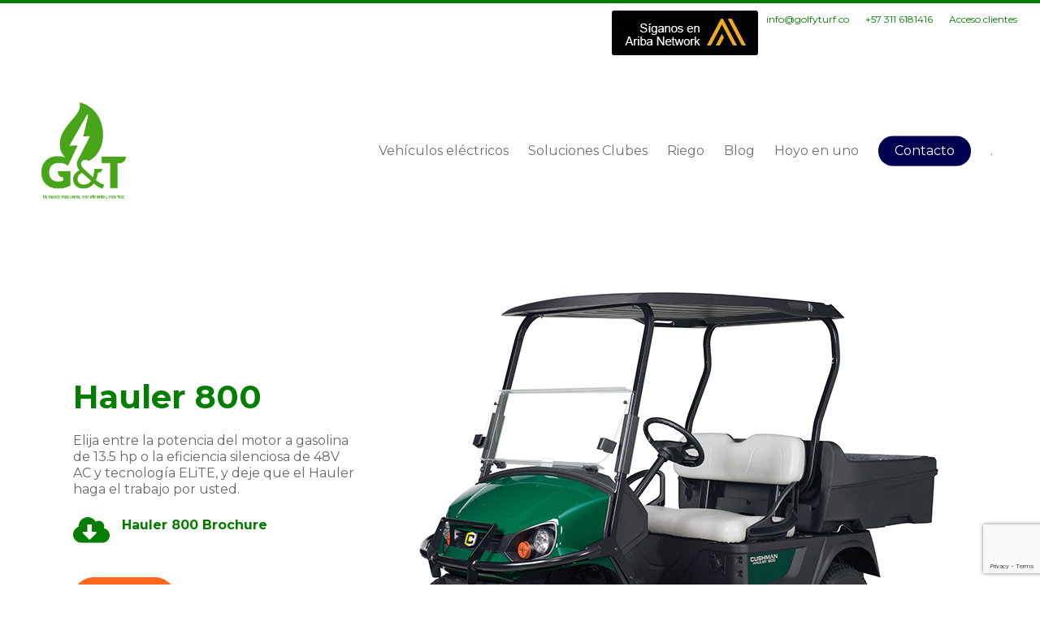

--- FILE ---
content_type: text/html; charset=UTF-8
request_url: https://www.golfyturf.co/soluciones-clubes/maquinaria/utilitarios/hauler-800/
body_size: 11443
content:
<!doctype html>
<html lang="es" class="no-js">
<head>
	<meta charset="UTF-8">
	<meta name="viewport" content="width=device-width, initial-scale=1, maximum-scale=1, user-scalable=0" /><title>Hauler 800 &#8211; Golf y Turf</title>
<meta name='robots' content='max-image-preview:large' />
<link rel='dns-prefetch' href='//www.google.com' />
<link rel='dns-prefetch' href='//fonts.googleapis.com' />
<link rel='dns-prefetch' href='//s.w.org' />
<link rel="alternate" type="application/rss+xml" title="Golf y Turf &raquo; Feed" href="https://www.golfyturf.co/feed/" />
<link rel="alternate" type="application/rss+xml" title="Golf y Turf &raquo; Feed de los comentarios" href="https://www.golfyturf.co/comments/feed/" />
		<script type="text/javascript">
			window._wpemojiSettings = {"baseUrl":"https:\/\/s.w.org\/images\/core\/emoji\/13.1.0\/72x72\/","ext":".png","svgUrl":"https:\/\/s.w.org\/images\/core\/emoji\/13.1.0\/svg\/","svgExt":".svg","source":{"concatemoji":"https:\/\/www.golfyturf.co\/wp-includes\/js\/wp-emoji-release.min.js?ver=5.8.12"}};
			!function(e,a,t){var n,r,o,i=a.createElement("canvas"),p=i.getContext&&i.getContext("2d");function s(e,t){var a=String.fromCharCode;p.clearRect(0,0,i.width,i.height),p.fillText(a.apply(this,e),0,0);e=i.toDataURL();return p.clearRect(0,0,i.width,i.height),p.fillText(a.apply(this,t),0,0),e===i.toDataURL()}function c(e){var t=a.createElement("script");t.src=e,t.defer=t.type="text/javascript",a.getElementsByTagName("head")[0].appendChild(t)}for(o=Array("flag","emoji"),t.supports={everything:!0,everythingExceptFlag:!0},r=0;r<o.length;r++)t.supports[o[r]]=function(e){if(!p||!p.fillText)return!1;switch(p.textBaseline="top",p.font="600 32px Arial",e){case"flag":return s([127987,65039,8205,9895,65039],[127987,65039,8203,9895,65039])?!1:!s([55356,56826,55356,56819],[55356,56826,8203,55356,56819])&&!s([55356,57332,56128,56423,56128,56418,56128,56421,56128,56430,56128,56423,56128,56447],[55356,57332,8203,56128,56423,8203,56128,56418,8203,56128,56421,8203,56128,56430,8203,56128,56423,8203,56128,56447]);case"emoji":return!s([10084,65039,8205,55357,56613],[10084,65039,8203,55357,56613])}return!1}(o[r]),t.supports.everything=t.supports.everything&&t.supports[o[r]],"flag"!==o[r]&&(t.supports.everythingExceptFlag=t.supports.everythingExceptFlag&&t.supports[o[r]]);t.supports.everythingExceptFlag=t.supports.everythingExceptFlag&&!t.supports.flag,t.DOMReady=!1,t.readyCallback=function(){t.DOMReady=!0},t.supports.everything||(n=function(){t.readyCallback()},a.addEventListener?(a.addEventListener("DOMContentLoaded",n,!1),e.addEventListener("load",n,!1)):(e.attachEvent("onload",n),a.attachEvent("onreadystatechange",function(){"complete"===a.readyState&&t.readyCallback()})),(n=t.source||{}).concatemoji?c(n.concatemoji):n.wpemoji&&n.twemoji&&(c(n.twemoji),c(n.wpemoji)))}(window,document,window._wpemojiSettings);
		</script>
		<style type="text/css">
img.wp-smiley,
img.emoji {
	display: inline !important;
	border: none !important;
	box-shadow: none !important;
	height: 1em !important;
	width: 1em !important;
	margin: 0 .07em !important;
	vertical-align: -0.1em !important;
	background: none !important;
	padding: 0 !important;
}
</style>
	<link rel='stylesheet' id='wp-block-library-css'  href='https://www.golfyturf.co/wp-includes/css/dist/block-library/style.min.css?ver=5.8.12' type='text/css' media='all' />
<link rel='stylesheet' id='contact-form-7-css'  href='https://www.golfyturf.co/wp-content/plugins/contact-form-7/includes/css/styles.css?ver=5.4.2' type='text/css' media='all' />
<link rel='stylesheet' id='nectar-slider-css'  href='https://www.golfyturf.co/wp-content/plugins/salient-nectar-slider/css/nectar-slider.css?ver=1.7' type='text/css' media='all' />
<link rel='stylesheet' id='salient-social-css'  href='https://www.golfyturf.co/wp-content/plugins/salient-social/css/style.css?ver=1.2' type='text/css' media='all' />
<style id='salient-social-inline-css' type='text/css'>

  .sharing-default-minimal .nectar-love.loved,
  body .nectar-social[data-color-override="override"].fixed > a:before, 
  body .nectar-social[data-color-override="override"].fixed .nectar-social-inner a,
  .sharing-default-minimal .nectar-social[data-color-override="override"] .nectar-social-inner a:hover {
    background-color: #037e00;
  }
  .nectar-social.hover .nectar-love.loved,
  .nectar-social.hover > .nectar-love-button a:hover,
  .nectar-social[data-color-override="override"].hover > div a:hover,
  #single-below-header .nectar-social[data-color-override="override"].hover > div a:hover,
  .nectar-social[data-color-override="override"].hover .share-btn:hover,
  .sharing-default-minimal .nectar-social[data-color-override="override"] .nectar-social-inner a {
    border-color: #037e00;
  }
  #single-below-header .nectar-social.hover .nectar-love.loved i,
  #single-below-header .nectar-social.hover[data-color-override="override"] a:hover,
  #single-below-header .nectar-social.hover[data-color-override="override"] a:hover i,
  #single-below-header .nectar-social.hover .nectar-love-button a:hover i,
  .nectar-love:hover i,
  .hover .nectar-love:hover .total_loves,
  .nectar-love.loved i,
  .nectar-social.hover .nectar-love.loved .total_loves,
  .nectar-social.hover .share-btn:hover, 
  .nectar-social[data-color-override="override"].hover .nectar-social-inner a:hover,
  .nectar-social[data-color-override="override"].hover > div:hover span,
  .sharing-default-minimal .nectar-social[data-color-override="override"] .nectar-social-inner a:not(:hover) i,
  .sharing-default-minimal .nectar-social[data-color-override="override"] .nectar-social-inner a:not(:hover) {
    color: #037e00;
  }
</style>
<link rel='stylesheet' id='font-awesome-css'  href='https://www.golfyturf.co/wp-content/themes/salient/css/font-awesome-legacy.min.css?ver=4.7.1' type='text/css' media='all' />
<link rel='stylesheet' id='salient-grid-system-css'  href='https://www.golfyturf.co/wp-content/themes/salient/css/grid-system.css?ver=13.0.5' type='text/css' media='all' />
<link rel='stylesheet' id='main-styles-css'  href='https://www.golfyturf.co/wp-content/themes/salient/css/style.css?ver=13.0.5' type='text/css' media='all' />
<link rel='stylesheet' id='nectar-header-secondary-nav-css'  href='https://www.golfyturf.co/wp-content/themes/salient/css/header/header-secondary-nav.css?ver=13.0.5' type='text/css' media='all' />
<link rel='stylesheet' id='nectar-element-fancy-box-css'  href='https://www.golfyturf.co/wp-content/themes/salient/css/elements/element-fancy-box.css?ver=13.0.5' type='text/css' media='all' />
<link rel='stylesheet' id='nectar-element-tabbed-section-css'  href='https://www.golfyturf.co/wp-content/themes/salient/css/elements/element-tabbed-section.css?ver=13.0.5' type='text/css' media='all' />
<link rel='stylesheet' id='nectar-owl-carousel-css'  href='https://www.golfyturf.co/wp-content/themes/salient/css/plugins/owl-carousel.css?ver=13.0.5' type='text/css' media='all' />
<link rel='stylesheet' id='nectar_default_font_open_sans-css'  href='https://fonts.googleapis.com/css?family=Open+Sans%3A300%2C400%2C600%2C700&#038;subset=latin%2Clatin-ext' type='text/css' media='all' />
<link rel='stylesheet' id='responsive-css'  href='https://www.golfyturf.co/wp-content/themes/salient/css/responsive.css?ver=13.0.5' type='text/css' media='all' />
<link rel='stylesheet' id='skin-material-css'  href='https://www.golfyturf.co/wp-content/themes/salient/css/skin-material.css?ver=13.0.5' type='text/css' media='all' />
<link rel='stylesheet' id='salient-wp-menu-dynamic-css'  href='https://www.golfyturf.co/wp-content/uploads/salient/menu-dynamic.css?ver=1473' type='text/css' media='all' />
<link rel='stylesheet' id='nectar-widget-posts-css'  href='https://www.golfyturf.co/wp-content/themes/salient/css/elements/widget-nectar-posts.css?ver=13.0.5' type='text/css' media='all' />
<link rel='stylesheet' id='js_composer_front-css'  href='https://www.golfyturf.co/wp-content/plugins/js_composer_salient/assets/css/js_composer.min.css?ver=6.6.0' type='text/css' media='all' />
<link rel='stylesheet' id='dynamic-css-css'  href='https://www.golfyturf.co/wp-content/themes/salient/css/salient-dynamic-styles.css?ver=77774' type='text/css' media='all' />
<style id='dynamic-css-inline-css' type='text/css'>
@media only screen and (min-width:1000px){body #ajax-content-wrap.no-scroll{min-height:calc(100vh - 216px);height:calc(100vh - 216px)!important;}}@media only screen and (min-width:1000px){#page-header-wrap.fullscreen-header,#page-header-wrap.fullscreen-header #page-header-bg,html:not(.nectar-box-roll-loaded) .nectar-box-roll > #page-header-bg.fullscreen-header,.nectar_fullscreen_zoom_recent_projects,#nectar_fullscreen_rows:not(.afterLoaded) > div{height:calc(100vh - 215px);}.wpb_row.vc_row-o-full-height.top-level,.wpb_row.vc_row-o-full-height.top-level > .col.span_12{min-height:calc(100vh - 215px);}html:not(.nectar-box-roll-loaded) .nectar-box-roll > #page-header-bg.fullscreen-header{top:216px;}.nectar-slider-wrap[data-fullscreen="true"]:not(.loaded),.nectar-slider-wrap[data-fullscreen="true"]:not(.loaded) .swiper-container{height:calc(100vh - 214px)!important;}.admin-bar .nectar-slider-wrap[data-fullscreen="true"]:not(.loaded),.admin-bar .nectar-slider-wrap[data-fullscreen="true"]:not(.loaded) .swiper-container{height:calc(100vh - 214px - 32px)!important;}}.img-with-aniamtion-wrap[data-border-radius="none"] .img-with-animation,.img-with-aniamtion-wrap[data-border-radius="none"] .hover-wrap{border-radius:none;}.nectar-fancy-box[data-style="default"].box_color_rgba(255,255,255,0.01):after{background-color:#rgba(255,255,255,0.01)!important;}.nectar-fancy-box[data-style="color_box_hover"][data-color].box_color_rgba(255,255,255,0.01):hover:before{box-shadow:0 30px 90px #rgba(255,255,255,0.01);}.nectar-fancy-box[data-style="color_box_hover"][data-color].box_color_rgba(255,255,255,0.01):not(:hover) i.icon-default-style{color:#rgba(255,255,255,0.01)!important;}.nectar-fancy-box[data-style="color_box_hover"][data-color].box_color_rgba(255,255,255,0.01) .box-bg:after{background-color:#rgba(255,255,255,0.01)!important;}.nectar-simple-slider .cell.color-overlay-1-transparent > .bg-layer-wrap > .color-overlay{background-color:transparent;}body .row .tabbed >div:first-of-type{display:block;opacity:1;visibility:visible;position:relative;left:0;}body.material .tabbed[data-color-scheme="accent-color"][data-style="minimal"]:not(.using-icons) >ul li:not(.cta-button) a:hover,body.material .tabbed[data-color-scheme="accent-color"][data-style="minimal"]:not(.using-icons) >ul li:not(.cta-button) .active-tab{color:#037e00;}.tabbed[data-style*="minimal"][data-color-scheme="accent-color"] > ul li a:after{background-color:#037e00;}.screen-reader-text,.nectar-skip-to-content:not(:focus){border:0;clip:rect(1px,1px,1px,1px);clip-path:inset(50%);height:1px;margin:-1px;overflow:hidden;padding:0;position:absolute!important;width:1px;word-wrap:normal!important;}
</style>
<link rel='stylesheet' id='salient-child-style-css'  href='https://www.golfyturf.co/wp-content/themes/salient-child/style.css?ver=13.0.5' type='text/css' media='all' />
<link rel='stylesheet' id='redux-google-fonts-salient_redux-css'  href='https://fonts.googleapis.com/css?family=Montserrat%3A400%2C700%7CRoboto%3A400&#038;ver=1697044031' type='text/css' media='all' />
<script type='text/javascript' src='https://www.golfyturf.co/wp-includes/js/jquery/jquery.min.js?ver=3.6.0' id='jquery-core-js'></script>
<script type='text/javascript' src='https://www.golfyturf.co/wp-includes/js/jquery/jquery-migrate.min.js?ver=3.3.2' id='jquery-migrate-js'></script>
<link rel="https://api.w.org/" href="https://www.golfyturf.co/wp-json/" /><link rel="alternate" type="application/json" href="https://www.golfyturf.co/wp-json/wp/v2/pages/1010" /><link rel="EditURI" type="application/rsd+xml" title="RSD" href="https://www.golfyturf.co/xmlrpc.php?rsd" />
<link rel="wlwmanifest" type="application/wlwmanifest+xml" href="https://www.golfyturf.co/wp-includes/wlwmanifest.xml" /> 
<meta name="generator" content="WordPress 5.8.12" />
<link rel="canonical" href="https://www.golfyturf.co/soluciones-clubes/maquinaria/utilitarios/hauler-800/" />
<link rel='shortlink' href='https://www.golfyturf.co/?p=1010' />
<link rel="alternate" type="application/json+oembed" href="https://www.golfyturf.co/wp-json/oembed/1.0/embed?url=https%3A%2F%2Fwww.golfyturf.co%2Fsoluciones-clubes%2Fmaquinaria%2Futilitarios%2Fhauler-800%2F" />
<link rel="alternate" type="text/xml+oembed" href="https://www.golfyturf.co/wp-json/oembed/1.0/embed?url=https%3A%2F%2Fwww.golfyturf.co%2Fsoluciones-clubes%2Fmaquinaria%2Futilitarios%2Fhauler-800%2F&#038;format=xml" />
<script type="text/javascript"> var root = document.getElementsByTagName( "html" )[0]; root.setAttribute( "class", "js" ); </script><meta name="generator" content="Powered by WPBakery Page Builder - drag and drop page builder for WordPress."/>
<meta name="facebook-domain-verification" content="467m59y2voulhm66d6369c83f6skhn" /><link rel="icon" href="https://www.golfyturf.co/wp-content/uploads/2023/10/cropped-G_T-LOGO_6-32x32.png" sizes="32x32" />
<link rel="icon" href="https://www.golfyturf.co/wp-content/uploads/2023/10/cropped-G_T-LOGO_6-192x192.png" sizes="192x192" />
<link rel="apple-touch-icon" href="https://www.golfyturf.co/wp-content/uploads/2023/10/cropped-G_T-LOGO_6-180x180.png" />
<meta name="msapplication-TileImage" content="https://www.golfyturf.co/wp-content/uploads/2023/10/cropped-G_T-LOGO_6-270x270.png" />
<noscript><style> .wpb_animate_when_almost_visible { opacity: 1; }</style></noscript></head><body class="page-template-default page page-id-1010 page-child parent-pageid-989 material wpb-js-composer js-comp-ver-6.6.0 vc_responsive" data-footer-reveal="false" data-footer-reveal-shadow="none" data-header-format="default" data-body-border="off" data-boxed-style="" data-header-breakpoint="1000" data-dropdown-style="minimal" data-cae="easeOutCubic" data-cad="750" data-megamenu-width="contained" data-aie="none" data-ls="fancybox" data-apte="standard" data-hhun="0" data-fancy-form-rcs="default" data-form-style="default" data-form-submit="regular" data-is="minimal" data-button-style="rounded" data-user-account-button="false" data-flex-cols="true" data-col-gap="default" data-header-inherit-rc="false" data-header-search="false" data-animated-anchors="true" data-ajax-transitions="false" data-full-width-header="true" data-slide-out-widget-area="true" data-slide-out-widget-area-style="slide-out-from-right" data-user-set-ocm="off" data-loading-animation="none" data-bg-header="false" data-responsive="1" data-ext-responsive="true" data-ext-padding="90" data-header-resize="0" data-header-color="custom" data-transparent-header="false" data-cart="false" data-remove-m-parallax="" data-remove-m-video-bgs="" data-m-animate="0" data-force-header-trans-color="light" data-smooth-scrolling="0" data-permanent-transparent="false" >

	
	<script type="text/javascript">
	 (function(window, document) {

		 if(navigator.userAgent.match(/(Android|iPod|iPhone|iPad|BlackBerry|IEMobile|Opera Mini)/)) {
			 document.body.className += " using-mobile-browser ";
		 }

		 if( !("ontouchstart" in window) ) {

			 var body = document.querySelector("body");
			 var winW = window.innerWidth;
			 var bodyW = body.clientWidth;

			 if (winW > bodyW + 4) {
				 body.setAttribute("style", "--scroll-bar-w: " + (winW - bodyW - 4) + "px");
			 } else {
				 body.setAttribute("style", "--scroll-bar-w: 0px");
			 }
		 }

	 })(window, document);
   </script><a href="#ajax-content-wrap" class="nectar-skip-to-content">Skip to main content</a><div class="ocm-effect-wrap"><div class="ocm-effect-wrap-inner">	
	<div id="header-space"  data-header-mobile-fixed='1'></div> 
	
		<div id="header-outer" data-has-menu="true" data-has-buttons="no" data-header-button_style="default" data-using-pr-menu="false" data-mobile-fixed="1" data-ptnm="false" data-lhe="animated_underline" data-user-set-bg="#ffffff" data-format="default" data-permanent-transparent="false" data-megamenu-rt="0" data-remove-fixed="0" data-header-resize="0" data-cart="false" data-transparency-option="0" data-box-shadow="large" data-shrink-num="6" data-using-secondary="1" data-using-logo="1" data-logo-height="150" data-m-logo-height="60" data-padding="12" data-full-width="true" data-condense="false" >
			
	<div id="header-secondary-outer" class="default" data-mobile="default" data-remove-fixed="0" data-lhe="animated_underline" data-secondary-text="false" data-full-width="true" data-mobile-fixed="1" data-permanent-transparent="false" >
		<div class="container">
			<nav>
									<ul class="sf-menu">
						<li id="menu-item-6616" class="btn-ariba menu-item menu-item-type-custom menu-item-object-custom nectar-regular-menu-item menu-item-6616"><a href="http://discovery.ariba.com/profile/AN11113255147"><span class="menu-title-text">.</span></a></li>
<li id="menu-item-7" class="menu-item menu-item-type-custom menu-item-object-custom nectar-regular-menu-item menu-item-7"><a><span class="menu-title-text">info@golfyturf.co</span></a></li>
<li id="menu-item-8" class="menu-item menu-item-type-custom menu-item-object-custom nectar-regular-menu-item menu-item-8"><a><span class="menu-title-text">+57 311 6181416</span></a></li>
<li id="menu-item-9" class="menu-item menu-item-type-custom menu-item-object-custom nectar-regular-menu-item menu-item-9"><a target="_blank" rel="noopener" href="https://clientes.golfyturf.com/"><span class="menu-title-text">Acceso clientes</span></a></li>
					</ul>
									
			</nav>
		</div>
	</div>
	

<div id="search-outer" class="nectar">
	<div id="search">
		<div class="container">
			 <div id="search-box">
				 <div class="inner-wrap">
					 <div class="col span_12">
						  <form role="search" action="https://www.golfyturf.co/" method="GET">
														 <input type="text" name="s"  value="" aria-label="Search" placeholder="Search" />
							 
						<span>Hit enter to search or ESC to close</span>
												</form>
					</div><!--/span_12-->
				</div><!--/inner-wrap-->
			 </div><!--/search-box-->
			 <div id="close"><a href="#"><span class="screen-reader-text">Close Search</span>
				<span class="close-wrap"> <span class="close-line close-line1"></span> <span class="close-line close-line2"></span> </span>				 </a></div>
		 </div><!--/container-->
	</div><!--/search-->
</div><!--/search-outer-->

<header id="top">
	<div class="container">
		<div class="row">
			<div class="col span_3">
								<a id="logo" href="https://www.golfyturf.co" data-supplied-ml-starting-dark="false" data-supplied-ml-starting="false" data-supplied-ml="false" >
					<img class="stnd skip-lazy default-logo dark-version" width="512" height="512" alt="Golf y Turf" src="https://www.golfyturf.co/wp-content/uploads/2023/10/cropped-G_T-LOGO_6.png" srcset="https://www.golfyturf.co/wp-content/uploads/2023/10/cropped-G_T-LOGO_6.png 1x, https://www.golfyturf.co/wp-content/uploads/2023/10/cropped-G_T-LOGO_6.png 2x" />				</a>
							</div><!--/span_3-->

			<div class="col span_9 col_last">
																	<div class="slide-out-widget-area-toggle mobile-icon slide-out-from-right" data-custom-color="false" data-icon-animation="simple-transform">
						<div> <a href="#sidewidgetarea" aria-label="Navigation Menu" aria-expanded="false" class="closed">
							<span class="screen-reader-text">Menu</span><span aria-hidden="true"> <i class="lines-button x2"> <i class="lines"></i> </i> </span>
						</a></div>
					</div>
				
									<nav>
													<ul class="sf-menu">
								<li id="menu-item-88" class="menu-item menu-item-type-post_type menu-item-object-page menu-item-has-children nectar-regular-menu-item menu-item-88"><a href="https://www.golfyturf.co/vehiculos-electricos/"><span class="menu-title-text">Vehículos eléctricos</span></a>
<ul class="sub-menu">
	<li id="menu-item-214" class="menu-item menu-item-type-post_type menu-item-object-page nectar-regular-menu-item menu-item-214"><a href="https://www.golfyturf.co/vehiculos-electricos/alquiler-eventos/"><span class="menu-title-text">Alquiler eventos</span></a></li>
	<li id="menu-item-215" class="menu-item menu-item-type-post_type menu-item-object-page nectar-regular-menu-item menu-item-215"><a href="https://www.golfyturf.co/vehiculos-electricos/arriendos-corporativos/"><span class="menu-title-text">Arriendos corporativos</span></a></li>
	<li id="menu-item-216" class="menu-item menu-item-type-post_type menu-item-object-page nectar-regular-menu-item menu-item-216"><a href="https://www.golfyturf.co/vehiculos-electricos/uso-industrial-comercial/"><span class="menu-title-text">Uso industrial comercial</span></a></li>
	<li id="menu-item-217" class="menu-item menu-item-type-post_type menu-item-object-page nectar-regular-menu-item menu-item-217"><a href="https://www.golfyturf.co/vehiculos-electricos/uso-personal/"><span class="menu-title-text">Uso personal</span></a></li>
	<li id="menu-item-213" class="menu-item menu-item-type-post_type menu-item-object-page nectar-regular-menu-item menu-item-213"><a href="https://www.golfyturf.co/vehiculos-electricos/vehiculos-usados/"><span class="menu-title-text">Vehículos usados</span></a></li>
</ul>
</li>
<li id="menu-item-262" class="menu-item menu-item-type-post_type menu-item-object-page current-page-ancestor menu-item-has-children nectar-regular-menu-item menu-item-262"><a href="https://www.golfyturf.co/soluciones-clubes/"><span class="menu-title-text">Soluciones Clubes</span></a>
<ul class="sub-menu">
	<li id="menu-item-327" class="menu-item menu-item-type-post_type menu-item-object-page nectar-regular-menu-item menu-item-327"><a href="https://www.golfyturf.co/soluciones-clubes/accesorios/"><span class="menu-title-text">Accesorios</span></a></li>
	<li id="menu-item-330" class="menu-item menu-item-type-post_type menu-item-object-page current-page-ancestor nectar-regular-menu-item menu-item-330"><a href="https://www.golfyturf.co/soluciones-clubes/maquinaria/"><span class="menu-title-text">Maquinaria</span></a></li>
	<li id="menu-item-328" class="menu-item menu-item-type-post_type menu-item-object-page nectar-regular-menu-item menu-item-328"><a href="https://www.golfyturf.co/soluciones-clubes/sistemas-de-riego/"><span class="menu-title-text">Sistemas de riego</span></a></li>
	<li id="menu-item-329" class="menu-item menu-item-type-post_type menu-item-object-page nectar-regular-menu-item menu-item-329"><a href="https://www.golfyturf.co/soluciones-clubes/vehiculos-electricos/"><span class="menu-title-text">Vehículos Eléctricos</span></a></li>
</ul>
</li>
<li id="menu-item-336" class="menu-item menu-item-type-post_type menu-item-object-page menu-item-has-children nectar-regular-menu-item menu-item-336"><a href="https://www.golfyturf.co/riego/"><span class="menu-title-text">Riego</span></a>
<ul class="sub-menu">
	<li id="menu-item-367" class="menu-item menu-item-type-post_type menu-item-object-page nectar-regular-menu-item menu-item-367"><a href="https://www.golfyturf.co/riego/campos-de-golf/"><span class="menu-title-text">Campos de golf</span></a></li>
	<li id="menu-item-368" class="menu-item menu-item-type-post_type menu-item-object-page nectar-regular-menu-item menu-item-368"><a href="https://www.golfyturf.co/riego/paisajismo/"><span class="menu-title-text">Paisajismo</span></a></li>
</ul>
</li>
<li id="menu-item-1344" class="menu-item menu-item-type-post_type menu-item-object-page nectar-regular-menu-item menu-item-1344"><a href="https://www.golfyturf.co/blog/"><span class="menu-title-text">Blog</span></a></li>
<li id="menu-item-1993" class="menu-item menu-item-type-post_type menu-item-object-page nectar-regular-menu-item menu-item-1993"><a href="https://www.golfyturf.co/hoyoenuno/"><span class="menu-title-text">Hoyo en uno</span></a></li>
<li id="menu-item-344" class="btn_contacto menu-item menu-item-type-post_type menu-item-object-page button_solid_color menu-item-344"><a href="https://www.golfyturf.co/contacto/"><span class="menu-title-text">Contacto</span></a></li>
<li id="menu-item-1374" class="menu-item menu-item-type-custom menu-item-object-custom nectar-regular-menu-item menu-item-1374"><a target="_blank" rel="noopener" href="https://api.whatsapp.com/send?phone=573226516748"><span class="menu-title-text">.</span></a></li>
							</ul>
													<ul class="buttons sf-menu" data-user-set-ocm="off">

								
							</ul>
						
					</nav>

					
				</div><!--/span_9-->

				
			</div><!--/row-->
					</div><!--/container-->
	</header>		
	</div>
		<div id="ajax-content-wrap">
<div class="container-wrap">
	<div class="container main-content">
		<div class="row">
			
		<div id="fws_697a0b50d5e0f"  data-column-margin="default" data-midnight="dark"  class="wpb_row vc_row-fluid vc_row top-level  vc_row-o-equal-height vc_row-flex  vc_row-o-content-middle  "  style="padding-top: 0px; padding-bottom: 0px; "><div class="row-bg-wrap" data-bg-animation="none" data-bg-overlay="false"><div class="inner-wrap"><div class="row-bg"  style=""></div></div></div><div class="row_col_wrap_12 col span_12 dark left">
	<div  class="vc_col-sm-4 wpb_column column_container vc_column_container col no-extra-padding inherit_tablet inherit_phone "  data-padding-pos="all" data-has-bg-color="false" data-bg-color="" data-bg-opacity="1" data-animation="" data-delay="0" >
		<div class="vc_column-inner" >
			<div class="wpb_wrapper">
				
<div class="wpb_text_column wpb_content_element " >
	<div class="wpb_wrapper">
		<h4><span style="color: #037e00;">Hauler 800</span></h4>
	</div>
</div>




<div class="wpb_text_column wpb_content_element " >
	<div class="wpb_wrapper">
		<p class="p1">Elija entre la potencia del motor a gasolina de 13.5 hp o la eficiencia silenciosa de 48V AC y tecnología ELiTE, y deje que el Hauler haga el trabajo por usted.</p>
	</div>
</div>




<div class="wpb_text_column wpb_content_element " >
	<div class="wpb_wrapper">
		<p><span style="color: #15153a;"><strong><span style="color: #037e00;"><img loading="lazy" class="size-full wp-image-227 alignleft" src="https://www.golfyturf.co/wp-content/uploads/2020/12/icono_descarga_verde@2x.png" alt="" width="45" height="32" /> <a style="color: #037e00;" href="https://www.golfyturf.co/wp-content/uploads/2020/12/Hauler-800.pdf" target="_blank" rel="noopener noreferrer">Hauler 800 Brochure </a></span><br />
</strong></span></p>
	</div>
</div>



<div class="divider-wrap" data-alignment="default"><div style="height: 30px;" class="divider"></div></div><a class="nectar-button large regular extra-color-1  regular-button btn_construccion"  style=""  href="#" data-color-override="false" data-hover-color-override="false" data-hover-text-color-override="#fff"><span>Cotizar</span></a>
			</div> 
		</div>
	</div> 

	<div  class="vc_col-sm-8 wpb_column column_container vc_column_container col no-extra-padding inherit_tablet inherit_phone "  data-padding-pos="all" data-has-bg-color="false" data-bg-color="" data-bg-opacity="1" data-animation="" data-delay="0" >
		<div class="vc_column-inner" >
			<div class="wpb_wrapper">
				<div class="img-with-aniamtion-wrap center" data-max-width="100%" data-max-width-mobile="default" data-shadow="none" data-animation="fade-in" >
      <div class="inner">
        <div class="hover-wrap"> 
          <div class="hover-wrap-inner">
            <img class="img-with-animation skip-lazy " data-delay="0" height="615" width="720" data-animation="fade-in" src="https://www.golfyturf.co/wp-content/uploads/2020/12/Hauler-800-2.jpg" alt="" srcset="https://www.golfyturf.co/wp-content/uploads/2020/12/Hauler-800-2.jpg 720w, https://www.golfyturf.co/wp-content/uploads/2020/12/Hauler-800-2-300x256.jpg 300w" sizes="(min-width: 1450px) 75vw, (min-width: 1000px) 85vw, 100vw" />
          </div>
        </div>
      </div>
    </div>
			</div> 
		</div>
	</div> 
</div></div>
		<div id="fws_697a0b50d9a1e"  data-column-margin="default" data-midnight="dark"  class="wpb_row vc_row-fluid vc_row  "  style="padding-top: 0px; padding-bottom: 0px; "><div class="row-bg-wrap" data-bg-animation="none" data-bg-overlay="false"><div class="inner-wrap"><div class="row-bg"  style=""></div></div></div><div class="row_col_wrap_12 col span_12 dark left">
	<div  class="vc_col-sm-12 wpb_column column_container vc_column_container col no-extra-padding inherit_tablet inherit_phone "  data-padding-pos="all" data-has-bg-color="false" data-bg-color="" data-bg-opacity="1" data-animation="" data-delay="0" >
		<div class="vc_column-inner" >
			<div class="wpb_wrapper">
				
	<div class="wpb_content_element" data-interval="0">
		<div class="wpb_wrapper tabbed clearfix" data-style="minimal" data-spacing="default" data-icon-size="24" data-full-width-line="" data-color-scheme="accent-color" data-alignment="center">
			<ul class="wpb_tabs_nav ui-tabs-nav clearfix"><li><a href="#tab-1608151458497-2" class="active-tab"><span>Multimedia</span></a></li><li><a href="#tab-1608151458556-10" ><span>Descripción</span></a></li><li><a href="#tab-1608151458578-3" ><span>Especificaciones Técnicas</span></a></li></ul>

			
			<div id="tab-multimedia" data-tab-icon="" class="wpb_tab ui-tabs-panel wpb_ui-tabs-hide clearfix">
				
	<div class="wpb_gallery wpb_content_element clearfix">
		<div class="wpb_wrapper"><div class="wpb_gallery_slidesnectarslider_style" data-onclick="link_no" data-interval="5"><div class="nectar-slider-wrap" style="height: 400px" data-flexible-height="" data-overall_style="classic" data-button-styling="btn_with_count" data-fullscreen="false"  data-full-width="false" data-parallax="false" data-autorotate="5500" id="ns-id-697a0b50dd06d"><div class="swiper-container" style="height: 400px"  data-loop="true" data-height="400" data-bullets="true" data-bullet_style="see_through_ar_visualized" data-arrows="true" data-bullets="false" data-desktop-swipe="true" data-settings=""><div class="swiper-wrapper"><div class="swiper-slide" data-bg-alignment="center" data-color-scheme="light" data-x-pos="centered" data-y-pos="middle"><div class="image-bg" style="background-image: url(https://www.golfyturf.co/wp-content/uploads/2020/12/Multimedia_3@2x.png);">  &nbsp; </div><span class="ie-fix"></span> </div><!--/swiper-slide--><div class="swiper-slide" data-bg-alignment="center" data-color-scheme="light" data-x-pos="centered" data-y-pos="middle"><div class="image-bg" style="background-image: url(https://www.golfyturf.co/wp-content/uploads/2020/12/Multimedia_1@2x.png);">  &nbsp; </div><span class="ie-fix"></span> </div><!--/swiper-slide--><div class="swiper-slide" data-bg-alignment="center" data-color-scheme="light" data-x-pos="centered" data-y-pos="middle"><div class="image-bg" style="background-image: url(https://www.golfyturf.co/wp-content/uploads/2020/12/Multimedia_2@2x.png);">  &nbsp; </div><span class="ie-fix"></span> </div><!--/swiper-slide--><div class="swiper-slide" data-bg-alignment="center" data-color-scheme="light" data-x-pos="centered" data-y-pos="middle"><div class="image-bg" style="background-image: url(https://www.golfyturf.co/wp-content/uploads/2020/12/Multimedia_4@2x.png);">  &nbsp; </div><span class="ie-fix"></span> </div><!--/swiper-slide--></div><a href="" class="slider-prev"><i class="icon-salient-left-arrow"></i> <div class="slide-count"> <span class="slide-current">1</span> <i class="icon-salient-right-line"></i> <span class="slide-total"></span> </div> </a>
			     		<a href="" class="slider-next"><i class="icon-salient-right-arrow"></i> <div class="slide-count"> <span class="slide-current">1</span> <i class="icon-salient-right-line"></i> <span class="slide-total"></span> </div> </a><div class="container normal-container slider-pagination-wrap"><div class="slider-pagination"></div></div><div class="nectar-slider-loading"></div></div></div></div>
		</div> 
	</div> 
			</div> 
			<div id="tab-descripcion" data-tab-icon="" class="wpb_tab ui-tabs-panel wpb_ui-tabs-hide clearfix">
				
<div class="wpb_text_column wpb_content_element " >
	<div class="wpb_wrapper">
		<p class="p1">Una capacidad de carga total de 800 lb y una plataforma de carga de 5,9 pies cúbicos le permiten trasladar rápidamente trabajadores, herramientas y suministros. Un diferencial de deslizamiento limitado opcional ofrece tracción extra en condiciones húmedas. Los faros delanteros y las luces traseras estándar le permiten trabajar de manera segura temprano en la mañana y tarde en la noche.</p>
	</div>
</div>




			</div> 
			<div id="tab-especificaciones-tecnicas" data-tab-icon="" class="wpb_tab ui-tabs-panel wpb_ui-tabs-hide clearfix">
				
<div class="wpb_text_column wpb_content_element " >
	<div class="wpb_wrapper">
		<p> I am text block. Click edit button to change this text. </p>
	</div>
</div>




			</div> 
		</div> 
	</div> 
			</div> 
		</div>
	</div> 
</div></div>
		<div id="fws_697a0b50dfb23"  data-column-margin="default" data-midnight="dark"  class="wpb_row vc_row-fluid vc_row  "  style="padding-top: 80px; padding-bottom: 0px; "><div class="row-bg-wrap" data-bg-animation="none" data-bg-overlay="false"><div class="inner-wrap"><div class="row-bg"  style=""></div></div></div><div class="row_col_wrap_12 col span_12 dark left">
	<div  class="vc_col-sm-12 wpb_column column_container vc_column_container col no-extra-padding inherit_tablet inherit_phone "  data-padding-pos="all" data-has-bg-color="false" data-bg-color="" data-bg-opacity="1" data-animation="" data-delay="0" >
		<div class="vc_column-inner" >
			<div class="wpb_wrapper">
				
<div class="wpb_text_column wpb_content_element " >
	<div class="wpb_wrapper">
		<h3 style="text-align: center;"><span style="color: #037e00;">También le</span><br />
<span style="color: #037e00;">Puede Interesar</span></h3>
	</div>
</div>




			</div> 
		</div>
	</div> 
</div></div>
		<div id="fws_697a0b50dfd57"  data-column-margin="default" data-midnight="dark"  class="wpb_row vc_row-fluid vc_row  "  style="padding-top: 0px; padding-bottom: 80px; "><div class="row-bg-wrap" data-bg-animation="none" data-bg-overlay="false"><div class="inner-wrap"><div class="row-bg"  style=""></div></div></div><div class="row_col_wrap_12 col span_12 dark left">
	<div  class="vc_col-sm-12 wpb_column column_container vc_column_container col no-extra-padding inherit_tablet inherit_phone "  data-padding-pos="all" data-has-bg-color="false" data-bg-color="" data-bg-opacity="1" data-animation="" data-delay="0" >
		<div class="vc_column-inner" >
			<div class="wpb_wrapper">
				<div class="owl-carousel" data-enable-animation="" data-loop="false"  data-animation-delay="0" data-autorotate="true" data-autorotation-speed="5000" data-column-padding="0" data-desktop-cols="3" data-desktop-small-cols="3" data-tablet-cols="2" data-mobile-cols="1"><div class="carousel-item"><div id="fws_697a0b50e1cf4" data-midnight="" data-column-margin="default" class="wpb_row vc_row-fluid vc_row inner_row  "  style=""><div class="row-bg-wrap"> <div class="row-bg" ></div> </div><div class="row_col_wrap_12_inner col span_12  left">
	<div  class="vc_col-sm-12 wpb_column column_container vc_column_container col child_column centered-text no-extra-padding inherit_tablet inherit_phone "   data-padding-pos="all" data-has-bg-color="false" data-bg-color="" data-bg-opacity="1" data-animation="" data-delay="0">
		<div class="vc_column-inner" >
		<div class="wpb_wrapper">
			<div class="nectar-fancy-box using-img  box_color_rgba(255,255,255,0.01) " data-style="default" data-animation="" data-hover-o="default" data-border-radius="default" data-border="" data-box-color-opacity="1" data-delay="" data-alignment="left" data-color="accent-color" ><div class="box-bg"  style="background-image: url('https://www.golfyturf.co/wp-content/uploads/2020/12/Truckster-XD.jpg'); "></div> <div class="inner" style="min-height: 300px"><i class="icon-default-style fa fa-search" data-color="accent-color" style="font-size: 30px!important; line-height: 30px!important;"></i></div>   </div><div class="divider-wrap" data-alignment="default"><div style="height: 30px;" class="divider"></div></div><a class="nectar-button large regular extra-color-1  regular-button"  style="" target="_blank" href="https://www.golfyturf.co/soluciones-clubes/maquinaria/utilitarios/truckster-xd/" data-color-override="false" data-hover-color-override="false" data-hover-text-color-override="#fff"><span>Truckster XD</span></a>
		</div> 
	</div>
	</div> 
</div></div></div><div class="carousel-item"><div id="fws_697a0b50e3790" data-midnight="" data-column-margin="default" class="wpb_row vc_row-fluid vc_row inner_row  "  style=""><div class="row-bg-wrap"> <div class="row-bg" ></div> </div><div class="row_col_wrap_12_inner col span_12  left">
	<div  class="vc_col-sm-12 wpb_column column_container vc_column_container col child_column centered-text no-extra-padding inherit_tablet inherit_phone "   data-padding-pos="all" data-has-bg-color="false" data-bg-color="" data-bg-opacity="1" data-animation="" data-delay="0">
		<div class="vc_column-inner" >
		<div class="wpb_wrapper">
			<div class="nectar-fancy-box using-img  box_color_rgba(255,255,255,0.01) " data-style="default" data-animation="" data-hover-o="default" data-border-radius="default" data-border="" data-box-color-opacity="1" data-delay="" data-alignment="left" data-color="accent-color" ><div class="box-bg"  style="background-image: url('https://www.golfyturf.co/wp-content/uploads/2020/12/Hauler-pro-1.jpg'); "></div> <div class="inner" style="min-height: 300px"><i class="icon-default-style fa fa-search" data-color="accent-color" style="font-size: 30px!important; line-height: 30px!important;"></i></div>   </div><div class="divider-wrap" data-alignment="default"><div style="height: 30px;" class="divider"></div></div><a class="nectar-button large regular extra-color-1  regular-button"  style="" target="_blank" href="https://www.golfyturf.co/soluciones-clubes/maquinaria/utilitarios/hauler-pro/" data-color-override="false" data-hover-color-override="false" data-hover-text-color-override="#fff"><span>Hauler Pro</span></a>
		</div> 
	</div>
	</div> 
</div></div></div><div class="carousel-item"><div id="fws_697a0b50e4966" data-midnight="" data-column-margin="default" class="wpb_row vc_row-fluid vc_row inner_row  "  style=""><div class="row-bg-wrap"> <div class="row-bg" ></div> </div><div class="row_col_wrap_12_inner col span_12  left">
	<div  class="vc_col-sm-12 wpb_column column_container vc_column_container col child_column centered-text no-extra-padding inherit_tablet inherit_phone "   data-padding-pos="all" data-has-bg-color="false" data-bg-color="" data-bg-opacity="1" data-animation="" data-delay="0">
		<div class="vc_column-inner" >
		<div class="wpb_wrapper">
			<div class="nectar-fancy-box using-img  box_color_rgba(255,255,255,0.01) " data-style="default" data-animation="" data-hover-o="default" data-border-radius="default" data-border="" data-box-color-opacity="1" data-delay="" data-alignment="left" data-color="accent-color" ><div class="box-bg"  style="background-image: url('https://www.golfyturf.co/wp-content/uploads/2020/12/Hauler-Pro-x-1.jpg'); "></div> <div class="inner" style="min-height: 300px"><i class="icon-default-style fa fa-search" data-color="accent-color" style="font-size: 30px!important; line-height: 30px!important;"></i></div>   </div><div class="divider-wrap" data-alignment="default"><div style="height: 30px;" class="divider"></div></div><a class="nectar-button large regular extra-color-1  regular-button"  style="" target="_blank" href="https://www.golfyturf.co/soluciones-clubes/maquinaria/utilitarios/hauler-pro-x/" data-color-override="false" data-hover-color-override="false" data-hover-text-color-override="#fff"><span>Hauler Pro X</span></a>
		</div> 
	</div>
	</div> 
</div></div></div><div class="carousel-item"><div id="fws_697a0b50e52fa" data-midnight="" data-column-margin="default" class="wpb_row vc_row-fluid vc_row inner_row  "  style=""><div class="row-bg-wrap"> <div class="row-bg" ></div> </div><div class="row_col_wrap_12_inner col span_12  left">
	<div  class="vc_col-sm-12 wpb_column column_container vc_column_container col child_column centered-text no-extra-padding inherit_tablet inherit_phone "   data-padding-pos="all" data-has-bg-color="false" data-bg-color="" data-bg-opacity="1" data-animation="" data-delay="0">
		<div class="vc_column-inner" >
		<div class="wpb_wrapper">
			<div class="nectar-fancy-box using-img  box_color_rgba(255,255,255,0.01) " data-style="default" data-animation="" data-hover-o="default" data-border-radius="default" data-border="" data-box-color-opacity="1" data-delay="" data-alignment="left" data-color="accent-color" ><div class="box-bg"  style="background-image: url('https://www.golfyturf.co/wp-content/uploads/2020/12/Hauler-800-2.jpg'); "></div> <div class="inner" style="min-height: 300px"><i class="icon-default-style fa fa-search" data-color="accent-color" style="font-size: 30px!important; line-height: 30px!important;"></i></div>   </div><div class="divider-wrap" data-alignment="default"><div style="height: 30px;" class="divider"></div></div><a class="nectar-button large regular extra-color-1  regular-button"  style="" target="_blank" href="https://www.golfyturf.co/soluciones-clubes/maquinaria/utilitarios/hauler-800/" data-color-override="false" data-hover-color-override="false" data-hover-text-color-override="#fff"><span>Hauler 800</span></a>
		</div> 
	</div>
	</div> 
</div></div></div><div class="carousel-item"><div id="fws_697a0b50e55a6" data-midnight="" data-column-margin="default" class="wpb_row vc_row-fluid vc_row inner_row  "  style=""><div class="row-bg-wrap"> <div class="row-bg" ></div> </div><div class="row_col_wrap_12_inner col span_12  left">
	<div  class="vc_col-sm-12 wpb_column column_container vc_column_container col child_column centered-text no-extra-padding inherit_tablet inherit_phone "   data-padding-pos="all" data-has-bg-color="false" data-bg-color="" data-bg-opacity="1" data-animation="" data-delay="0">
		<div class="vc_column-inner" >
		<div class="wpb_wrapper">
			<div class="nectar-fancy-box using-img  box_color_rgba(255,255,255,0.01) " data-style="default" data-animation="" data-hover-o="default" data-border-radius="default" data-border="" data-box-color-opacity="1" data-delay="" data-alignment="left" data-color="accent-color" ><div class="box-bg"  style="background-image: url('https://www.golfyturf.co/wp-content/uploads/2020/12/Hauler-800-x-1.jpg'); "></div> <div class="inner" style="min-height: 300px"><i class="icon-default-style fa fa-search" data-color="accent-color" style="font-size: 30px!important; line-height: 30px!important;"></i></div>   </div><div class="divider-wrap" data-alignment="default"><div style="height: 30px;" class="divider"></div></div><a class="nectar-button large regular extra-color-1  regular-button"  style="" target="_blank" href="https://www.golfyturf.co/soluciones-clubes/maquinaria/utilitarios/hauler-800-x/" data-color-override="false" data-hover-color-override="false" data-hover-text-color-override="#fff"><span>Hauler 800 X</span></a>
		</div> 
	</div>
	</div> 
</div></div></div><div class="carousel-item"><div id="fws_697a0b50e5d23" data-midnight="" data-column-margin="default" class="wpb_row vc_row-fluid vc_row inner_row  "  style=""><div class="row-bg-wrap"> <div class="row-bg" ></div> </div><div class="row_col_wrap_12_inner col span_12  left">
	<div  class="vc_col-sm-12 wpb_column column_container vc_column_container col child_column centered-text no-extra-padding inherit_tablet inherit_phone "   data-padding-pos="all" data-has-bg-color="false" data-bg-color="" data-bg-opacity="1" data-animation="" data-delay="0">
		<div class="vc_column-inner" >
		<div class="wpb_wrapper">
			<div class="nectar-fancy-box using-img  box_color_rgba(255,255,255,0.01) " data-style="default" data-animation="" data-hover-o="default" data-border-radius="default" data-border="" data-box-color-opacity="1" data-delay="" data-alignment="left" data-color="accent-color" ><div class="box-bg"  style="background-image: url('https://www.golfyturf.co/wp-content/uploads/2020/12/Hauler-1200-1.jpg'); "></div> <div class="inner" style="min-height: 300px"><i class="icon-default-style fa fa-search" data-color="accent-color" style="font-size: 30px!important; line-height: 30px!important;"></i></div>   </div><div class="divider-wrap" data-alignment="default"><div style="height: 30px;" class="divider"></div></div><a class="nectar-button large regular extra-color-1  regular-button"  style="" target="_blank" href="https://www.golfyturf.co/soluciones-clubes/maquinaria/utilitarios/hauler-1200/ ‎" data-color-override="false" data-hover-color-override="false" data-hover-text-color-override="#fff"><span>Hauler 1200</span></a>
		</div> 
	</div>
	</div> 
</div></div></div><div class="carousel-item"><div id="fws_697a0b50e63a4" data-midnight="" data-column-margin="default" class="wpb_row vc_row-fluid vc_row inner_row  "  style=""><div class="row-bg-wrap"> <div class="row-bg" ></div> </div><div class="row_col_wrap_12_inner col span_12  left">
	<div  class="vc_col-sm-12 wpb_column column_container vc_column_container col child_column centered-text no-extra-padding inherit_tablet inherit_phone "   data-padding-pos="all" data-has-bg-color="false" data-bg-color="" data-bg-opacity="1" data-animation="" data-delay="0">
		<div class="vc_column-inner" >
		<div class="wpb_wrapper">
			<div class="nectar-fancy-box using-img  box_color_rgba(255,255,255,0.01) " data-style="default" data-animation="" data-hover-o="default" data-border-radius="default" data-border="" data-box-color-opacity="1" data-delay="" data-alignment="left" data-color="accent-color" ><div class="box-bg"  style="background-image: url('https://www.golfyturf.co/wp-content/uploads/2020/12/Hauler-1200-x-1.jpg'); "></div> <div class="inner" style="min-height: 300px"><i class="icon-default-style fa fa-search" data-color="accent-color" style="font-size: 30px!important; line-height: 30px!important;"></i></div>   </div><div class="divider-wrap" data-alignment="default"><div style="height: 30px;" class="divider"></div></div><a class="nectar-button large regular extra-color-1  regular-button"  style="" target="_blank" href="https://www.golfyturf.co/soluciones-clubes/maquinaria/utilitarios/hauler-1200-x/" data-color-override="false" data-hover-color-override="false" data-hover-text-color-override="#fff"><span>Hauler 1200 X</span></a>
		</div> 
	</div>
	</div> 
</div></div></div></div>
			</div> 
		</div>
	</div> 
</div></div>
		</div>
	</div>
	</div>

<div id="footer-outer" data-midnight="light" data-cols="2" data-custom-color="true" data-disable-copyright="false" data-matching-section-color="false" data-copyright-line="false" data-using-bg-img="false" data-bg-img-overlay="0.8" data-full-width="false" data-using-widget-area="true" data-link-hover="default">
	
		
	<div id="footer-widgets" data-has-widgets="true" data-cols="2">
		
		<div class="container">
			
						
			<div class="row">
				
								
				<div class="col span_6">
					<div id="text-2" class="widget widget_text">			<div class="textwidget"><h4>Contacta con nosotros</h4>
<div role="form" class="wpcf7" id="wpcf7-f58-o1" lang="es-ES" dir="ltr">
<div class="screen-reader-response"><p role="status" aria-live="polite" aria-atomic="true"></p> <ul></ul></div>
<form action="/soluciones-clubes/maquinaria/utilitarios/hauler-800/#wpcf7-f58-o1" method="post" class="wpcf7-form init" novalidate="novalidate" data-status="init">
<div style="display: none;">
<input type="hidden" name="_wpcf7" value="58" />
<input type="hidden" name="_wpcf7_version" value="5.4.2" />
<input type="hidden" name="_wpcf7_locale" value="es_ES" />
<input type="hidden" name="_wpcf7_unit_tag" value="wpcf7-f58-o1" />
<input type="hidden" name="_wpcf7_container_post" value="0" />
<input type="hidden" name="_wpcf7_posted_data_hash" value="" />
<input type="hidden" name="_wpcf7_recaptcha_response" value="" />
</div>
<p><label> Nombre<br />
    <span class="wpcf7-form-control-wrap your-name"><input type="text" name="your-name" value="" size="40" class="wpcf7-form-control wpcf7-text wpcf7-validates-as-required" aria-required="true" aria-invalid="false" /></span> </label></p>
<p><label> Correo electrónico<br />
    <span class="wpcf7-form-control-wrap your-email"><input type="email" name="your-email" value="" size="40" class="wpcf7-form-control wpcf7-text wpcf7-email wpcf7-validates-as-required wpcf7-validates-as-email" aria-required="true" aria-invalid="false" /></span> </label></p>
<p><label> Teléfono<br />
    <span class="wpcf7-form-control-wrap tel-388"><input type="tel" name="tel-388" value="" size="40" class="wpcf7-form-control wpcf7-text wpcf7-tel wpcf7-validates-as-required wpcf7-validates-as-tel" aria-required="true" aria-invalid="false" /></span> </label></p>
<p><label> Mensaje<br />
    <span class="wpcf7-form-control-wrap your-message"><textarea name="your-message" cols="40" rows="10" class="wpcf7-form-control wpcf7-textarea" aria-invalid="false"></textarea></span> </label></p>
<p><span class="wpcf7-form-control-wrap acceptance-342"><span class="wpcf7-form-control wpcf7-acceptance"><span class="wpcf7-list-item"><label><input type="checkbox" name="acceptance-342" value="1" aria-invalid="false" /><span class="wpcf7-list-item-label">Acepto los términos y condiciones</span></label></span></span></span></p>
<p><input type="submit" value="Enviar" class="wpcf7-form-control wpcf7-submit" /></p>
<div class="wpcf7-response-output" aria-hidden="true"></div></form></div>
</div>
		</div>					</div>
					
											
						<div class="col span_6">
							<div id="custom_html-2" class="widget_text widget widget_custom_html"><div class="textwidget custom-html-widget"><a href="https://www.golfyturf.co/vehiculos-electricos/"><p><strong>Vehículos Eléctricos</strong> </p> </a> <br>
<a href="https://www.golfyturf.co/soluciones-clubes/"><p><strong>	Soluciones Clubes</strong>
	</p></a><br>
<a href="https://www.golfyturf.co/riego/"><p><strong>
	Riego</strong>
	</p></a><br>
<a href="https://www.golfyturf.co/contacto/"><p><strong>
	Contacto</strong>
	</p></a></div></div><div id="text-3" class="widget widget_text">			<div class="textwidget"><p><a style="margin-right: 0.5rem;" href="https://www.instagram.com/golfyturf/" target="_blank" rel="noopener"><img loading="lazy" class="alignnone size-full wp-image-371" src="https://www.golfyturf.co/wp-content/uploads/2020/12/Icon-instagram@2x.png" alt="" width="24" height="24" /></a><a style="margin-right: 0.5rem;" href="https://www.facebook.com/Golf-Turf-422976844798107" target="_blank" rel="noopener"><img loading="lazy" class="alignnone size-full wp-image-370" src="https://www.golfyturf.co/wp-content/uploads/2020/12/Icon-facebook@2x.png" alt="" width="15" height="28" /></a><a style="margin-right: 0.5rem;" href="https://twitter.com/GolfyTurf" target="_blank" rel="noopener"><img loading="lazy" class="alignnone size-full wp-image-369" src="https://www.golfyturf.co/wp-content/uploads/2020/12/Icon_twitter@2x.png" alt="" width="28" height="23" /></a><a target="_blank" rel="noopener"><img loading="lazy" class="alignnone size-full wp-image-372" src="https://www.golfyturf.co/wp-content/uploads/2020/12/Icon-youtube@2x.png" alt="" width="30" height="21" /></a></p>
</div>
		</div><div id="custom_html-3" class="widget_text widget widget_custom_html"><div class="textwidget custom-html-widget"><a href="https://www.golfyturf.co/wp-content/uploads/2024/12/Pólitica-de-tratamiento-de-datos-GOLF-TURF.pdf"><p><strong>Políticas de protección</strong> </p> </a></div></div><div id="text-4" class="widget widget_text">			<div class="textwidget"><script>(function() {
	window.mc4wp = window.mc4wp || {
		listeners: [],
		forms: {
			on: function(evt, cb) {
				window.mc4wp.listeners.push(
					{
						event   : evt,
						callback: cb
					}
				);
			}
		}
	}
})();
</script><!-- Mailchimp for WordPress v4.8.6 - https://wordpress.org/plugins/mailchimp-for-wp/ --><form id="mc4wp-form-1" class="mc4wp-form mc4wp-form-485" method="post" data-id="485" data-name="" ><div class="mc4wp-form-fields">  
<label class="txt-inscripcion">Inscríbete a nuestro newsletter </label>
<div class="fila-form">
<div class="col-1">
  <input type="email" name="EMAIL" placeholder="Email" required />
  <label class="txt-terminos">
  <input name="AGREE_TO_TERMS" type="checkbox" value="1" required="">He leído y acepto los términos y condiciones
  </label>  
</div>

<div class="col-2">
  
    <input type="submit" value="Enviar" />


</div>
</div></div><label style="display: none !important;">Deja vacío este campo si eres humano: <input type="text" name="_mc4wp_honeypot" value="" tabindex="-1" autocomplete="off" /></label><input type="hidden" name="_mc4wp_timestamp" value="1769605968" /><input type="hidden" name="_mc4wp_form_id" value="485" /><input type="hidden" name="_mc4wp_form_element_id" value="mc4wp-form-1" /><div class="mc4wp-response"></div></form><!-- / Mailchimp for WordPress Plugin -->
</div>
		</div>								
							</div>
							
												
						
													
															
							</div>
													</div><!--/container-->
					</div><!--/footer-widgets-->
					
					
  <div class="row" id="copyright" data-layout="default">
	
	<div class="container">
	   
				<div class="col span_5">
		   
			<p>Diseño y desarrollo <a id="credito" href="https://www.advance.agency/">Advance</a></p>
		</div><!--/span_5-->
			   
	  <div class="col span_7 col_last">
      <ul class="social">
              </ul>
	  </div><!--/span_7-->
    
	  	
	</div><!--/container-->
  </div><!--/row-->
		
</div><!--/footer-outer-->


	<div id="slide-out-widget-area-bg" class="slide-out-from-right dark">
				</div>

		<div id="slide-out-widget-area" class="slide-out-from-right" data-dropdown-func="separate-dropdown-parent-link" data-back-txt="Back">

			<div class="inner-wrap">
			<div class="inner" data-prepend-menu-mobile="false">

				<a class="slide_out_area_close" href="#"><span class="screen-reader-text">Close Menu</span>
					<span class="close-wrap"> <span class="close-line close-line1"></span> <span class="close-line close-line2"></span> </span>				</a>


									<div class="off-canvas-menu-container mobile-only">

						
						<ul class="menu">
							<li class="menu-item menu-item-type-post_type menu-item-object-page menu-item-has-children menu-item-88"><a href="https://www.golfyturf.co/vehiculos-electricos/">Vehículos eléctricos</a>
<ul class="sub-menu">
	<li class="menu-item menu-item-type-post_type menu-item-object-page menu-item-214"><a href="https://www.golfyturf.co/vehiculos-electricos/alquiler-eventos/">Alquiler eventos</a></li>
	<li class="menu-item menu-item-type-post_type menu-item-object-page menu-item-215"><a href="https://www.golfyturf.co/vehiculos-electricos/arriendos-corporativos/">Arriendos corporativos</a></li>
	<li class="menu-item menu-item-type-post_type menu-item-object-page menu-item-216"><a href="https://www.golfyturf.co/vehiculos-electricos/uso-industrial-comercial/">Uso industrial comercial</a></li>
	<li class="menu-item menu-item-type-post_type menu-item-object-page menu-item-217"><a href="https://www.golfyturf.co/vehiculos-electricos/uso-personal/">Uso personal</a></li>
	<li class="menu-item menu-item-type-post_type menu-item-object-page menu-item-213"><a href="https://www.golfyturf.co/vehiculos-electricos/vehiculos-usados/">Vehículos usados</a></li>
</ul>
</li>
<li class="menu-item menu-item-type-post_type menu-item-object-page current-page-ancestor menu-item-has-children menu-item-262"><a href="https://www.golfyturf.co/soluciones-clubes/">Soluciones Clubes</a>
<ul class="sub-menu">
	<li class="menu-item menu-item-type-post_type menu-item-object-page menu-item-327"><a href="https://www.golfyturf.co/soluciones-clubes/accesorios/">Accesorios</a></li>
	<li class="menu-item menu-item-type-post_type menu-item-object-page current-page-ancestor menu-item-330"><a href="https://www.golfyturf.co/soluciones-clubes/maquinaria/">Maquinaria</a></li>
	<li class="menu-item menu-item-type-post_type menu-item-object-page menu-item-328"><a href="https://www.golfyturf.co/soluciones-clubes/sistemas-de-riego/">Sistemas de riego</a></li>
	<li class="menu-item menu-item-type-post_type menu-item-object-page menu-item-329"><a href="https://www.golfyturf.co/soluciones-clubes/vehiculos-electricos/">Vehículos Eléctricos</a></li>
</ul>
</li>
<li class="menu-item menu-item-type-post_type menu-item-object-page menu-item-has-children menu-item-336"><a href="https://www.golfyturf.co/riego/">Riego</a>
<ul class="sub-menu">
	<li class="menu-item menu-item-type-post_type menu-item-object-page menu-item-367"><a href="https://www.golfyturf.co/riego/campos-de-golf/">Campos de golf</a></li>
	<li class="menu-item menu-item-type-post_type menu-item-object-page menu-item-368"><a href="https://www.golfyturf.co/riego/paisajismo/">Paisajismo</a></li>
</ul>
</li>
<li class="menu-item menu-item-type-post_type menu-item-object-page menu-item-1344"><a href="https://www.golfyturf.co/blog/">Blog</a></li>
<li class="menu-item menu-item-type-post_type menu-item-object-page menu-item-1993"><a href="https://www.golfyturf.co/hoyoenuno/">Hoyo en uno</a></li>
<li class="btn_contacto menu-item menu-item-type-post_type menu-item-object-page menu-item-344"><a href="https://www.golfyturf.co/contacto/">Contacto</a></li>
<li class="menu-item menu-item-type-custom menu-item-object-custom menu-item-1374"><a target="_blank" rel="noopener" href="https://api.whatsapp.com/send?phone=573226516748">.</a></li>

						</ul>

						<ul class="menu secondary-header-items">
							<li class="btn-ariba menu-item menu-item-type-custom menu-item-object-custom nectar-regular-menu-item menu-item-6616"><a href="http://discovery.ariba.com/profile/AN11113255147"><span class="menu-title-text">.</span></a></li>
<li class="menu-item menu-item-type-custom menu-item-object-custom nectar-regular-menu-item menu-item-7"><a><span class="menu-title-text">info@golfyturf.co</span></a></li>
<li class="menu-item menu-item-type-custom menu-item-object-custom nectar-regular-menu-item menu-item-8"><a><span class="menu-title-text">+57 311 6181416</span></a></li>
<li class="menu-item menu-item-type-custom menu-item-object-custom nectar-regular-menu-item menu-item-9"><a target="_blank" rel="noopener" href="https://clientes.golfyturf.com/"><span class="menu-title-text">Acceso clientes</span></a></li>
						</ul>
					</div>
					
				</div>

				<div class="bottom-meta-wrap"></div><!--/bottom-meta-wrap--></div> <!--/inner-wrap-->
				</div>
		
</div> <!--/ajax-content-wrap-->

	<a id="to-top" class="
		"><i class="fa fa-angle-up"></i></a>
	</div></div><!--/ocm-effect-wrap--><script>(function() {function maybePrefixUrlField() {
	if (this.value.trim() !== '' && this.value.indexOf('http') !== 0) {
		this.value = "http://" + this.value;
	}
}

var urlFields = document.querySelectorAll('.mc4wp-form input[type="url"]');
if (urlFields) {
	for (var j=0; j < urlFields.length; j++) {
		urlFields[j].addEventListener('blur', maybePrefixUrlField);
	}
}
})();</script><script type="text/html" id="wpb-modifications"></script><link rel='stylesheet' id='fancyBox-css'  href='https://www.golfyturf.co/wp-content/themes/salient/css/plugins/jquery.fancybox.css?ver=3.3.1' type='text/css' media='all' />
<link rel='stylesheet' id='nectar-ocm-core-css'  href='https://www.golfyturf.co/wp-content/themes/salient/css/off-canvas/core.css?ver=13.0.5' type='text/css' media='all' />
<link rel='stylesheet' id='nectar-ocm-slide-out-right-material-css'  href='https://www.golfyturf.co/wp-content/themes/salient/css/off-canvas/slide-out-right-material.css?ver=13.0.5' type='text/css' media='all' />
<script type='text/javascript' src='https://www.golfyturf.co/wp-includes/js/dist/vendor/regenerator-runtime.min.js?ver=0.13.7' id='regenerator-runtime-js'></script>
<script type='text/javascript' src='https://www.golfyturf.co/wp-includes/js/dist/vendor/wp-polyfill.min.js?ver=3.15.0' id='wp-polyfill-js'></script>
<script type='text/javascript' id='contact-form-7-js-extra'>
/* <![CDATA[ */
var wpcf7 = {"api":{"root":"https:\/\/www.golfyturf.co\/wp-json\/","namespace":"contact-form-7\/v1"}};
/* ]]> */
</script>
<script type='text/javascript' src='https://www.golfyturf.co/wp-content/plugins/contact-form-7/includes/js/index.js?ver=5.4.2' id='contact-form-7-js'></script>
<script type='text/javascript' src='https://www.golfyturf.co/wp-content/plugins/salient-nectar-slider/js/anime.js?ver=1.7' id='anime-js'></script>
<script type='text/javascript' id='nectar-slider-js-extra'>
/* <![CDATA[ */
var nectar_theme_info = {"using_salient":"true"};
/* ]]> */
</script>
<script type='text/javascript' src='https://www.golfyturf.co/wp-content/plugins/salient-nectar-slider/js/nectar-slider.js?ver=1.7' id='nectar-slider-js'></script>
<script type='text/javascript' id='salient-social-js-extra'>
/* <![CDATA[ */
var nectarLove = {"ajaxurl":"https:\/\/www.golfyturf.co\/wp-admin\/admin-ajax.php","postID":"1010","rooturl":"https:\/\/www.golfyturf.co","loveNonce":"ad8f9f03e8"};
/* ]]> */
</script>
<script type='text/javascript' src='https://www.golfyturf.co/wp-content/plugins/salient-social/js/salient-social.js?ver=1.2' id='salient-social-js'></script>
<script type='text/javascript' src='https://www.golfyturf.co/wp-content/themes/salient/js/third-party/jquery.easing.js?ver=1.3' id='jquery-easing-js'></script>
<script type='text/javascript' src='https://www.golfyturf.co/wp-content/themes/salient/js/third-party/jquery.mousewheel.js?ver=3.1.13' id='jquery-mousewheel-js'></script>
<script type='text/javascript' src='https://www.golfyturf.co/wp-content/themes/salient/js/priority.js?ver=13.0.5' id='nectar_priority-js'></script>
<script type='text/javascript' src='https://www.golfyturf.co/wp-content/themes/salient/js/third-party/transit.js?ver=0.9.9' id='nectar-transit-js'></script>
<script type='text/javascript' src='https://www.golfyturf.co/wp-content/themes/salient/js/third-party/waypoints.js?ver=4.0.2' id='nectar-waypoints-js'></script>
<script type='text/javascript' src='https://www.golfyturf.co/wp-content/plugins/salient-portfolio/js/third-party/imagesLoaded.min.js?ver=4.1.4' id='imagesLoaded-js'></script>
<script type='text/javascript' src='https://www.golfyturf.co/wp-content/themes/salient/js/third-party/hoverintent.js?ver=1.9' id='hoverintent-js'></script>
<script type='text/javascript' src='https://www.golfyturf.co/wp-content/themes/salient/js/third-party/jquery.fancybox.min.js?ver=3.3.8' id='fancyBox-js'></script>
<script type='text/javascript' src='https://www.golfyturf.co/wp-content/themes/salient/js/third-party/owl.carousel.min.js?ver=2.3.4' id='owl-carousel-js'></script>
<script type='text/javascript' src='https://www.golfyturf.co/wp-content/themes/salient/js/third-party/superfish.js?ver=1.5.8' id='superfish-js'></script>
<script type='text/javascript' id='nectar-frontend-js-extra'>
/* <![CDATA[ */
var nectarLove = {"ajaxurl":"https:\/\/www.golfyturf.co\/wp-admin\/admin-ajax.php","postID":"1010","rooturl":"https:\/\/www.golfyturf.co","disqusComments":"false","loveNonce":"ad8f9f03e8","mapApiKey":""};
var nectarOptions = {"quick_search":"false","mobile_header_format":"default","left_header_dropdown_func":"default","ajax_add_to_cart":"0","ocm_remove_ext_menu_items":"remove_images","woo_product_filter_toggle":"0","woo_sidebar_toggles":"true","woo_sticky_sidebar":"0","woo_minimal_product_hover":"default","woo_minimal_product_effect":"default","woo_related_upsell_carousel":"false","woo_product_variable_select":"default"};
var nectar_front_i18n = {"next":"Next","previous":"Previous"};
/* ]]> */
</script>
<script type='text/javascript' src='https://www.golfyturf.co/wp-content/themes/salient/js/init.js?ver=13.0.5' id='nectar-frontend-js'></script>
<script type='text/javascript' src='https://www.golfyturf.co/wp-content/plugins/salient-core/js/third-party/touchswipe.min.js?ver=1.0' id='touchswipe-js'></script>
<script type='text/javascript' src='https://www.google.com/recaptcha/api.js?render=6Lc1p_IqAAAAAJZgUDn6d0jPPBOrI4tgZN8NzcCk&#038;ver=3.0' id='google-recaptcha-js'></script>
<script type='text/javascript' id='wpcf7-recaptcha-js-extra'>
/* <![CDATA[ */
var wpcf7_recaptcha = {"sitekey":"6Lc1p_IqAAAAAJZgUDn6d0jPPBOrI4tgZN8NzcCk","actions":{"homepage":"homepage","contactform":"contactform"}};
/* ]]> */
</script>
<script type='text/javascript' src='https://www.golfyturf.co/wp-content/plugins/contact-form-7/modules/recaptcha/index.js?ver=5.4.2' id='wpcf7-recaptcha-js'></script>
<script type='text/javascript' src='https://www.golfyturf.co/wp-includes/js/wp-embed.min.js?ver=5.8.12' id='wp-embed-js'></script>
<script type='text/javascript' src='https://www.golfyturf.co/wp-content/plugins/js_composer_salient/assets/js/dist/js_composer_front.min.js?ver=6.6.0' id='wpb_composer_front_js-js'></script>
<script type='text/javascript' defer src='https://www.golfyturf.co/wp-content/plugins/mailchimp-for-wp/assets/js/forms.js?ver=4.8.6' id='mc4wp-forms-api-js'></script>
</body>
</html>

--- FILE ---
content_type: text/html; charset=utf-8
request_url: https://www.google.com/recaptcha/api2/anchor?ar=1&k=6Lc1p_IqAAAAAJZgUDn6d0jPPBOrI4tgZN8NzcCk&co=aHR0cHM6Ly93d3cuZ29sZnl0dXJmLmNvOjQ0Mw..&hl=en&v=N67nZn4AqZkNcbeMu4prBgzg&size=invisible&anchor-ms=20000&execute-ms=30000&cb=9al117n1ea8w
body_size: 48757
content:
<!DOCTYPE HTML><html dir="ltr" lang="en"><head><meta http-equiv="Content-Type" content="text/html; charset=UTF-8">
<meta http-equiv="X-UA-Compatible" content="IE=edge">
<title>reCAPTCHA</title>
<style type="text/css">
/* cyrillic-ext */
@font-face {
  font-family: 'Roboto';
  font-style: normal;
  font-weight: 400;
  font-stretch: 100%;
  src: url(//fonts.gstatic.com/s/roboto/v48/KFO7CnqEu92Fr1ME7kSn66aGLdTylUAMa3GUBHMdazTgWw.woff2) format('woff2');
  unicode-range: U+0460-052F, U+1C80-1C8A, U+20B4, U+2DE0-2DFF, U+A640-A69F, U+FE2E-FE2F;
}
/* cyrillic */
@font-face {
  font-family: 'Roboto';
  font-style: normal;
  font-weight: 400;
  font-stretch: 100%;
  src: url(//fonts.gstatic.com/s/roboto/v48/KFO7CnqEu92Fr1ME7kSn66aGLdTylUAMa3iUBHMdazTgWw.woff2) format('woff2');
  unicode-range: U+0301, U+0400-045F, U+0490-0491, U+04B0-04B1, U+2116;
}
/* greek-ext */
@font-face {
  font-family: 'Roboto';
  font-style: normal;
  font-weight: 400;
  font-stretch: 100%;
  src: url(//fonts.gstatic.com/s/roboto/v48/KFO7CnqEu92Fr1ME7kSn66aGLdTylUAMa3CUBHMdazTgWw.woff2) format('woff2');
  unicode-range: U+1F00-1FFF;
}
/* greek */
@font-face {
  font-family: 'Roboto';
  font-style: normal;
  font-weight: 400;
  font-stretch: 100%;
  src: url(//fonts.gstatic.com/s/roboto/v48/KFO7CnqEu92Fr1ME7kSn66aGLdTylUAMa3-UBHMdazTgWw.woff2) format('woff2');
  unicode-range: U+0370-0377, U+037A-037F, U+0384-038A, U+038C, U+038E-03A1, U+03A3-03FF;
}
/* math */
@font-face {
  font-family: 'Roboto';
  font-style: normal;
  font-weight: 400;
  font-stretch: 100%;
  src: url(//fonts.gstatic.com/s/roboto/v48/KFO7CnqEu92Fr1ME7kSn66aGLdTylUAMawCUBHMdazTgWw.woff2) format('woff2');
  unicode-range: U+0302-0303, U+0305, U+0307-0308, U+0310, U+0312, U+0315, U+031A, U+0326-0327, U+032C, U+032F-0330, U+0332-0333, U+0338, U+033A, U+0346, U+034D, U+0391-03A1, U+03A3-03A9, U+03B1-03C9, U+03D1, U+03D5-03D6, U+03F0-03F1, U+03F4-03F5, U+2016-2017, U+2034-2038, U+203C, U+2040, U+2043, U+2047, U+2050, U+2057, U+205F, U+2070-2071, U+2074-208E, U+2090-209C, U+20D0-20DC, U+20E1, U+20E5-20EF, U+2100-2112, U+2114-2115, U+2117-2121, U+2123-214F, U+2190, U+2192, U+2194-21AE, U+21B0-21E5, U+21F1-21F2, U+21F4-2211, U+2213-2214, U+2216-22FF, U+2308-230B, U+2310, U+2319, U+231C-2321, U+2336-237A, U+237C, U+2395, U+239B-23B7, U+23D0, U+23DC-23E1, U+2474-2475, U+25AF, U+25B3, U+25B7, U+25BD, U+25C1, U+25CA, U+25CC, U+25FB, U+266D-266F, U+27C0-27FF, U+2900-2AFF, U+2B0E-2B11, U+2B30-2B4C, U+2BFE, U+3030, U+FF5B, U+FF5D, U+1D400-1D7FF, U+1EE00-1EEFF;
}
/* symbols */
@font-face {
  font-family: 'Roboto';
  font-style: normal;
  font-weight: 400;
  font-stretch: 100%;
  src: url(//fonts.gstatic.com/s/roboto/v48/KFO7CnqEu92Fr1ME7kSn66aGLdTylUAMaxKUBHMdazTgWw.woff2) format('woff2');
  unicode-range: U+0001-000C, U+000E-001F, U+007F-009F, U+20DD-20E0, U+20E2-20E4, U+2150-218F, U+2190, U+2192, U+2194-2199, U+21AF, U+21E6-21F0, U+21F3, U+2218-2219, U+2299, U+22C4-22C6, U+2300-243F, U+2440-244A, U+2460-24FF, U+25A0-27BF, U+2800-28FF, U+2921-2922, U+2981, U+29BF, U+29EB, U+2B00-2BFF, U+4DC0-4DFF, U+FFF9-FFFB, U+10140-1018E, U+10190-1019C, U+101A0, U+101D0-101FD, U+102E0-102FB, U+10E60-10E7E, U+1D2C0-1D2D3, U+1D2E0-1D37F, U+1F000-1F0FF, U+1F100-1F1AD, U+1F1E6-1F1FF, U+1F30D-1F30F, U+1F315, U+1F31C, U+1F31E, U+1F320-1F32C, U+1F336, U+1F378, U+1F37D, U+1F382, U+1F393-1F39F, U+1F3A7-1F3A8, U+1F3AC-1F3AF, U+1F3C2, U+1F3C4-1F3C6, U+1F3CA-1F3CE, U+1F3D4-1F3E0, U+1F3ED, U+1F3F1-1F3F3, U+1F3F5-1F3F7, U+1F408, U+1F415, U+1F41F, U+1F426, U+1F43F, U+1F441-1F442, U+1F444, U+1F446-1F449, U+1F44C-1F44E, U+1F453, U+1F46A, U+1F47D, U+1F4A3, U+1F4B0, U+1F4B3, U+1F4B9, U+1F4BB, U+1F4BF, U+1F4C8-1F4CB, U+1F4D6, U+1F4DA, U+1F4DF, U+1F4E3-1F4E6, U+1F4EA-1F4ED, U+1F4F7, U+1F4F9-1F4FB, U+1F4FD-1F4FE, U+1F503, U+1F507-1F50B, U+1F50D, U+1F512-1F513, U+1F53E-1F54A, U+1F54F-1F5FA, U+1F610, U+1F650-1F67F, U+1F687, U+1F68D, U+1F691, U+1F694, U+1F698, U+1F6AD, U+1F6B2, U+1F6B9-1F6BA, U+1F6BC, U+1F6C6-1F6CF, U+1F6D3-1F6D7, U+1F6E0-1F6EA, U+1F6F0-1F6F3, U+1F6F7-1F6FC, U+1F700-1F7FF, U+1F800-1F80B, U+1F810-1F847, U+1F850-1F859, U+1F860-1F887, U+1F890-1F8AD, U+1F8B0-1F8BB, U+1F8C0-1F8C1, U+1F900-1F90B, U+1F93B, U+1F946, U+1F984, U+1F996, U+1F9E9, U+1FA00-1FA6F, U+1FA70-1FA7C, U+1FA80-1FA89, U+1FA8F-1FAC6, U+1FACE-1FADC, U+1FADF-1FAE9, U+1FAF0-1FAF8, U+1FB00-1FBFF;
}
/* vietnamese */
@font-face {
  font-family: 'Roboto';
  font-style: normal;
  font-weight: 400;
  font-stretch: 100%;
  src: url(//fonts.gstatic.com/s/roboto/v48/KFO7CnqEu92Fr1ME7kSn66aGLdTylUAMa3OUBHMdazTgWw.woff2) format('woff2');
  unicode-range: U+0102-0103, U+0110-0111, U+0128-0129, U+0168-0169, U+01A0-01A1, U+01AF-01B0, U+0300-0301, U+0303-0304, U+0308-0309, U+0323, U+0329, U+1EA0-1EF9, U+20AB;
}
/* latin-ext */
@font-face {
  font-family: 'Roboto';
  font-style: normal;
  font-weight: 400;
  font-stretch: 100%;
  src: url(//fonts.gstatic.com/s/roboto/v48/KFO7CnqEu92Fr1ME7kSn66aGLdTylUAMa3KUBHMdazTgWw.woff2) format('woff2');
  unicode-range: U+0100-02BA, U+02BD-02C5, U+02C7-02CC, U+02CE-02D7, U+02DD-02FF, U+0304, U+0308, U+0329, U+1D00-1DBF, U+1E00-1E9F, U+1EF2-1EFF, U+2020, U+20A0-20AB, U+20AD-20C0, U+2113, U+2C60-2C7F, U+A720-A7FF;
}
/* latin */
@font-face {
  font-family: 'Roboto';
  font-style: normal;
  font-weight: 400;
  font-stretch: 100%;
  src: url(//fonts.gstatic.com/s/roboto/v48/KFO7CnqEu92Fr1ME7kSn66aGLdTylUAMa3yUBHMdazQ.woff2) format('woff2');
  unicode-range: U+0000-00FF, U+0131, U+0152-0153, U+02BB-02BC, U+02C6, U+02DA, U+02DC, U+0304, U+0308, U+0329, U+2000-206F, U+20AC, U+2122, U+2191, U+2193, U+2212, U+2215, U+FEFF, U+FFFD;
}
/* cyrillic-ext */
@font-face {
  font-family: 'Roboto';
  font-style: normal;
  font-weight: 500;
  font-stretch: 100%;
  src: url(//fonts.gstatic.com/s/roboto/v48/KFO7CnqEu92Fr1ME7kSn66aGLdTylUAMa3GUBHMdazTgWw.woff2) format('woff2');
  unicode-range: U+0460-052F, U+1C80-1C8A, U+20B4, U+2DE0-2DFF, U+A640-A69F, U+FE2E-FE2F;
}
/* cyrillic */
@font-face {
  font-family: 'Roboto';
  font-style: normal;
  font-weight: 500;
  font-stretch: 100%;
  src: url(//fonts.gstatic.com/s/roboto/v48/KFO7CnqEu92Fr1ME7kSn66aGLdTylUAMa3iUBHMdazTgWw.woff2) format('woff2');
  unicode-range: U+0301, U+0400-045F, U+0490-0491, U+04B0-04B1, U+2116;
}
/* greek-ext */
@font-face {
  font-family: 'Roboto';
  font-style: normal;
  font-weight: 500;
  font-stretch: 100%;
  src: url(//fonts.gstatic.com/s/roboto/v48/KFO7CnqEu92Fr1ME7kSn66aGLdTylUAMa3CUBHMdazTgWw.woff2) format('woff2');
  unicode-range: U+1F00-1FFF;
}
/* greek */
@font-face {
  font-family: 'Roboto';
  font-style: normal;
  font-weight: 500;
  font-stretch: 100%;
  src: url(//fonts.gstatic.com/s/roboto/v48/KFO7CnqEu92Fr1ME7kSn66aGLdTylUAMa3-UBHMdazTgWw.woff2) format('woff2');
  unicode-range: U+0370-0377, U+037A-037F, U+0384-038A, U+038C, U+038E-03A1, U+03A3-03FF;
}
/* math */
@font-face {
  font-family: 'Roboto';
  font-style: normal;
  font-weight: 500;
  font-stretch: 100%;
  src: url(//fonts.gstatic.com/s/roboto/v48/KFO7CnqEu92Fr1ME7kSn66aGLdTylUAMawCUBHMdazTgWw.woff2) format('woff2');
  unicode-range: U+0302-0303, U+0305, U+0307-0308, U+0310, U+0312, U+0315, U+031A, U+0326-0327, U+032C, U+032F-0330, U+0332-0333, U+0338, U+033A, U+0346, U+034D, U+0391-03A1, U+03A3-03A9, U+03B1-03C9, U+03D1, U+03D5-03D6, U+03F0-03F1, U+03F4-03F5, U+2016-2017, U+2034-2038, U+203C, U+2040, U+2043, U+2047, U+2050, U+2057, U+205F, U+2070-2071, U+2074-208E, U+2090-209C, U+20D0-20DC, U+20E1, U+20E5-20EF, U+2100-2112, U+2114-2115, U+2117-2121, U+2123-214F, U+2190, U+2192, U+2194-21AE, U+21B0-21E5, U+21F1-21F2, U+21F4-2211, U+2213-2214, U+2216-22FF, U+2308-230B, U+2310, U+2319, U+231C-2321, U+2336-237A, U+237C, U+2395, U+239B-23B7, U+23D0, U+23DC-23E1, U+2474-2475, U+25AF, U+25B3, U+25B7, U+25BD, U+25C1, U+25CA, U+25CC, U+25FB, U+266D-266F, U+27C0-27FF, U+2900-2AFF, U+2B0E-2B11, U+2B30-2B4C, U+2BFE, U+3030, U+FF5B, U+FF5D, U+1D400-1D7FF, U+1EE00-1EEFF;
}
/* symbols */
@font-face {
  font-family: 'Roboto';
  font-style: normal;
  font-weight: 500;
  font-stretch: 100%;
  src: url(//fonts.gstatic.com/s/roboto/v48/KFO7CnqEu92Fr1ME7kSn66aGLdTylUAMaxKUBHMdazTgWw.woff2) format('woff2');
  unicode-range: U+0001-000C, U+000E-001F, U+007F-009F, U+20DD-20E0, U+20E2-20E4, U+2150-218F, U+2190, U+2192, U+2194-2199, U+21AF, U+21E6-21F0, U+21F3, U+2218-2219, U+2299, U+22C4-22C6, U+2300-243F, U+2440-244A, U+2460-24FF, U+25A0-27BF, U+2800-28FF, U+2921-2922, U+2981, U+29BF, U+29EB, U+2B00-2BFF, U+4DC0-4DFF, U+FFF9-FFFB, U+10140-1018E, U+10190-1019C, U+101A0, U+101D0-101FD, U+102E0-102FB, U+10E60-10E7E, U+1D2C0-1D2D3, U+1D2E0-1D37F, U+1F000-1F0FF, U+1F100-1F1AD, U+1F1E6-1F1FF, U+1F30D-1F30F, U+1F315, U+1F31C, U+1F31E, U+1F320-1F32C, U+1F336, U+1F378, U+1F37D, U+1F382, U+1F393-1F39F, U+1F3A7-1F3A8, U+1F3AC-1F3AF, U+1F3C2, U+1F3C4-1F3C6, U+1F3CA-1F3CE, U+1F3D4-1F3E0, U+1F3ED, U+1F3F1-1F3F3, U+1F3F5-1F3F7, U+1F408, U+1F415, U+1F41F, U+1F426, U+1F43F, U+1F441-1F442, U+1F444, U+1F446-1F449, U+1F44C-1F44E, U+1F453, U+1F46A, U+1F47D, U+1F4A3, U+1F4B0, U+1F4B3, U+1F4B9, U+1F4BB, U+1F4BF, U+1F4C8-1F4CB, U+1F4D6, U+1F4DA, U+1F4DF, U+1F4E3-1F4E6, U+1F4EA-1F4ED, U+1F4F7, U+1F4F9-1F4FB, U+1F4FD-1F4FE, U+1F503, U+1F507-1F50B, U+1F50D, U+1F512-1F513, U+1F53E-1F54A, U+1F54F-1F5FA, U+1F610, U+1F650-1F67F, U+1F687, U+1F68D, U+1F691, U+1F694, U+1F698, U+1F6AD, U+1F6B2, U+1F6B9-1F6BA, U+1F6BC, U+1F6C6-1F6CF, U+1F6D3-1F6D7, U+1F6E0-1F6EA, U+1F6F0-1F6F3, U+1F6F7-1F6FC, U+1F700-1F7FF, U+1F800-1F80B, U+1F810-1F847, U+1F850-1F859, U+1F860-1F887, U+1F890-1F8AD, U+1F8B0-1F8BB, U+1F8C0-1F8C1, U+1F900-1F90B, U+1F93B, U+1F946, U+1F984, U+1F996, U+1F9E9, U+1FA00-1FA6F, U+1FA70-1FA7C, U+1FA80-1FA89, U+1FA8F-1FAC6, U+1FACE-1FADC, U+1FADF-1FAE9, U+1FAF0-1FAF8, U+1FB00-1FBFF;
}
/* vietnamese */
@font-face {
  font-family: 'Roboto';
  font-style: normal;
  font-weight: 500;
  font-stretch: 100%;
  src: url(//fonts.gstatic.com/s/roboto/v48/KFO7CnqEu92Fr1ME7kSn66aGLdTylUAMa3OUBHMdazTgWw.woff2) format('woff2');
  unicode-range: U+0102-0103, U+0110-0111, U+0128-0129, U+0168-0169, U+01A0-01A1, U+01AF-01B0, U+0300-0301, U+0303-0304, U+0308-0309, U+0323, U+0329, U+1EA0-1EF9, U+20AB;
}
/* latin-ext */
@font-face {
  font-family: 'Roboto';
  font-style: normal;
  font-weight: 500;
  font-stretch: 100%;
  src: url(//fonts.gstatic.com/s/roboto/v48/KFO7CnqEu92Fr1ME7kSn66aGLdTylUAMa3KUBHMdazTgWw.woff2) format('woff2');
  unicode-range: U+0100-02BA, U+02BD-02C5, U+02C7-02CC, U+02CE-02D7, U+02DD-02FF, U+0304, U+0308, U+0329, U+1D00-1DBF, U+1E00-1E9F, U+1EF2-1EFF, U+2020, U+20A0-20AB, U+20AD-20C0, U+2113, U+2C60-2C7F, U+A720-A7FF;
}
/* latin */
@font-face {
  font-family: 'Roboto';
  font-style: normal;
  font-weight: 500;
  font-stretch: 100%;
  src: url(//fonts.gstatic.com/s/roboto/v48/KFO7CnqEu92Fr1ME7kSn66aGLdTylUAMa3yUBHMdazQ.woff2) format('woff2');
  unicode-range: U+0000-00FF, U+0131, U+0152-0153, U+02BB-02BC, U+02C6, U+02DA, U+02DC, U+0304, U+0308, U+0329, U+2000-206F, U+20AC, U+2122, U+2191, U+2193, U+2212, U+2215, U+FEFF, U+FFFD;
}
/* cyrillic-ext */
@font-face {
  font-family: 'Roboto';
  font-style: normal;
  font-weight: 900;
  font-stretch: 100%;
  src: url(//fonts.gstatic.com/s/roboto/v48/KFO7CnqEu92Fr1ME7kSn66aGLdTylUAMa3GUBHMdazTgWw.woff2) format('woff2');
  unicode-range: U+0460-052F, U+1C80-1C8A, U+20B4, U+2DE0-2DFF, U+A640-A69F, U+FE2E-FE2F;
}
/* cyrillic */
@font-face {
  font-family: 'Roboto';
  font-style: normal;
  font-weight: 900;
  font-stretch: 100%;
  src: url(//fonts.gstatic.com/s/roboto/v48/KFO7CnqEu92Fr1ME7kSn66aGLdTylUAMa3iUBHMdazTgWw.woff2) format('woff2');
  unicode-range: U+0301, U+0400-045F, U+0490-0491, U+04B0-04B1, U+2116;
}
/* greek-ext */
@font-face {
  font-family: 'Roboto';
  font-style: normal;
  font-weight: 900;
  font-stretch: 100%;
  src: url(//fonts.gstatic.com/s/roboto/v48/KFO7CnqEu92Fr1ME7kSn66aGLdTylUAMa3CUBHMdazTgWw.woff2) format('woff2');
  unicode-range: U+1F00-1FFF;
}
/* greek */
@font-face {
  font-family: 'Roboto';
  font-style: normal;
  font-weight: 900;
  font-stretch: 100%;
  src: url(//fonts.gstatic.com/s/roboto/v48/KFO7CnqEu92Fr1ME7kSn66aGLdTylUAMa3-UBHMdazTgWw.woff2) format('woff2');
  unicode-range: U+0370-0377, U+037A-037F, U+0384-038A, U+038C, U+038E-03A1, U+03A3-03FF;
}
/* math */
@font-face {
  font-family: 'Roboto';
  font-style: normal;
  font-weight: 900;
  font-stretch: 100%;
  src: url(//fonts.gstatic.com/s/roboto/v48/KFO7CnqEu92Fr1ME7kSn66aGLdTylUAMawCUBHMdazTgWw.woff2) format('woff2');
  unicode-range: U+0302-0303, U+0305, U+0307-0308, U+0310, U+0312, U+0315, U+031A, U+0326-0327, U+032C, U+032F-0330, U+0332-0333, U+0338, U+033A, U+0346, U+034D, U+0391-03A1, U+03A3-03A9, U+03B1-03C9, U+03D1, U+03D5-03D6, U+03F0-03F1, U+03F4-03F5, U+2016-2017, U+2034-2038, U+203C, U+2040, U+2043, U+2047, U+2050, U+2057, U+205F, U+2070-2071, U+2074-208E, U+2090-209C, U+20D0-20DC, U+20E1, U+20E5-20EF, U+2100-2112, U+2114-2115, U+2117-2121, U+2123-214F, U+2190, U+2192, U+2194-21AE, U+21B0-21E5, U+21F1-21F2, U+21F4-2211, U+2213-2214, U+2216-22FF, U+2308-230B, U+2310, U+2319, U+231C-2321, U+2336-237A, U+237C, U+2395, U+239B-23B7, U+23D0, U+23DC-23E1, U+2474-2475, U+25AF, U+25B3, U+25B7, U+25BD, U+25C1, U+25CA, U+25CC, U+25FB, U+266D-266F, U+27C0-27FF, U+2900-2AFF, U+2B0E-2B11, U+2B30-2B4C, U+2BFE, U+3030, U+FF5B, U+FF5D, U+1D400-1D7FF, U+1EE00-1EEFF;
}
/* symbols */
@font-face {
  font-family: 'Roboto';
  font-style: normal;
  font-weight: 900;
  font-stretch: 100%;
  src: url(//fonts.gstatic.com/s/roboto/v48/KFO7CnqEu92Fr1ME7kSn66aGLdTylUAMaxKUBHMdazTgWw.woff2) format('woff2');
  unicode-range: U+0001-000C, U+000E-001F, U+007F-009F, U+20DD-20E0, U+20E2-20E4, U+2150-218F, U+2190, U+2192, U+2194-2199, U+21AF, U+21E6-21F0, U+21F3, U+2218-2219, U+2299, U+22C4-22C6, U+2300-243F, U+2440-244A, U+2460-24FF, U+25A0-27BF, U+2800-28FF, U+2921-2922, U+2981, U+29BF, U+29EB, U+2B00-2BFF, U+4DC0-4DFF, U+FFF9-FFFB, U+10140-1018E, U+10190-1019C, U+101A0, U+101D0-101FD, U+102E0-102FB, U+10E60-10E7E, U+1D2C0-1D2D3, U+1D2E0-1D37F, U+1F000-1F0FF, U+1F100-1F1AD, U+1F1E6-1F1FF, U+1F30D-1F30F, U+1F315, U+1F31C, U+1F31E, U+1F320-1F32C, U+1F336, U+1F378, U+1F37D, U+1F382, U+1F393-1F39F, U+1F3A7-1F3A8, U+1F3AC-1F3AF, U+1F3C2, U+1F3C4-1F3C6, U+1F3CA-1F3CE, U+1F3D4-1F3E0, U+1F3ED, U+1F3F1-1F3F3, U+1F3F5-1F3F7, U+1F408, U+1F415, U+1F41F, U+1F426, U+1F43F, U+1F441-1F442, U+1F444, U+1F446-1F449, U+1F44C-1F44E, U+1F453, U+1F46A, U+1F47D, U+1F4A3, U+1F4B0, U+1F4B3, U+1F4B9, U+1F4BB, U+1F4BF, U+1F4C8-1F4CB, U+1F4D6, U+1F4DA, U+1F4DF, U+1F4E3-1F4E6, U+1F4EA-1F4ED, U+1F4F7, U+1F4F9-1F4FB, U+1F4FD-1F4FE, U+1F503, U+1F507-1F50B, U+1F50D, U+1F512-1F513, U+1F53E-1F54A, U+1F54F-1F5FA, U+1F610, U+1F650-1F67F, U+1F687, U+1F68D, U+1F691, U+1F694, U+1F698, U+1F6AD, U+1F6B2, U+1F6B9-1F6BA, U+1F6BC, U+1F6C6-1F6CF, U+1F6D3-1F6D7, U+1F6E0-1F6EA, U+1F6F0-1F6F3, U+1F6F7-1F6FC, U+1F700-1F7FF, U+1F800-1F80B, U+1F810-1F847, U+1F850-1F859, U+1F860-1F887, U+1F890-1F8AD, U+1F8B0-1F8BB, U+1F8C0-1F8C1, U+1F900-1F90B, U+1F93B, U+1F946, U+1F984, U+1F996, U+1F9E9, U+1FA00-1FA6F, U+1FA70-1FA7C, U+1FA80-1FA89, U+1FA8F-1FAC6, U+1FACE-1FADC, U+1FADF-1FAE9, U+1FAF0-1FAF8, U+1FB00-1FBFF;
}
/* vietnamese */
@font-face {
  font-family: 'Roboto';
  font-style: normal;
  font-weight: 900;
  font-stretch: 100%;
  src: url(//fonts.gstatic.com/s/roboto/v48/KFO7CnqEu92Fr1ME7kSn66aGLdTylUAMa3OUBHMdazTgWw.woff2) format('woff2');
  unicode-range: U+0102-0103, U+0110-0111, U+0128-0129, U+0168-0169, U+01A0-01A1, U+01AF-01B0, U+0300-0301, U+0303-0304, U+0308-0309, U+0323, U+0329, U+1EA0-1EF9, U+20AB;
}
/* latin-ext */
@font-face {
  font-family: 'Roboto';
  font-style: normal;
  font-weight: 900;
  font-stretch: 100%;
  src: url(//fonts.gstatic.com/s/roboto/v48/KFO7CnqEu92Fr1ME7kSn66aGLdTylUAMa3KUBHMdazTgWw.woff2) format('woff2');
  unicode-range: U+0100-02BA, U+02BD-02C5, U+02C7-02CC, U+02CE-02D7, U+02DD-02FF, U+0304, U+0308, U+0329, U+1D00-1DBF, U+1E00-1E9F, U+1EF2-1EFF, U+2020, U+20A0-20AB, U+20AD-20C0, U+2113, U+2C60-2C7F, U+A720-A7FF;
}
/* latin */
@font-face {
  font-family: 'Roboto';
  font-style: normal;
  font-weight: 900;
  font-stretch: 100%;
  src: url(//fonts.gstatic.com/s/roboto/v48/KFO7CnqEu92Fr1ME7kSn66aGLdTylUAMa3yUBHMdazQ.woff2) format('woff2');
  unicode-range: U+0000-00FF, U+0131, U+0152-0153, U+02BB-02BC, U+02C6, U+02DA, U+02DC, U+0304, U+0308, U+0329, U+2000-206F, U+20AC, U+2122, U+2191, U+2193, U+2212, U+2215, U+FEFF, U+FFFD;
}

</style>
<link rel="stylesheet" type="text/css" href="https://www.gstatic.com/recaptcha/releases/N67nZn4AqZkNcbeMu4prBgzg/styles__ltr.css">
<script nonce="rRwV_zSMU7aUW34lyq6zVQ" type="text/javascript">window['__recaptcha_api'] = 'https://www.google.com/recaptcha/api2/';</script>
<script type="text/javascript" src="https://www.gstatic.com/recaptcha/releases/N67nZn4AqZkNcbeMu4prBgzg/recaptcha__en.js" nonce="rRwV_zSMU7aUW34lyq6zVQ">
      
    </script></head>
<body><div id="rc-anchor-alert" class="rc-anchor-alert"></div>
<input type="hidden" id="recaptcha-token" value="[base64]">
<script type="text/javascript" nonce="rRwV_zSMU7aUW34lyq6zVQ">
      recaptcha.anchor.Main.init("[\x22ainput\x22,[\x22bgdata\x22,\x22\x22,\[base64]/[base64]/[base64]/[base64]/[base64]/[base64]/KGcoTywyNTMsTy5PKSxVRyhPLEMpKTpnKE8sMjUzLEMpLE8pKSxsKSksTykpfSxieT1mdW5jdGlvbihDLE8sdSxsKXtmb3IobD0odT1SKEMpLDApO08+MDtPLS0pbD1sPDw4fFooQyk7ZyhDLHUsbCl9LFVHPWZ1bmN0aW9uKEMsTyl7Qy5pLmxlbmd0aD4xMDQ/[base64]/[base64]/[base64]/[base64]/[base64]/[base64]/[base64]\\u003d\x22,\[base64]\x22,\x22wrXCt8KLfsOzccOUw5zCp8KDHsOFBsKYw7Yewr4Uwp7CiMKSw54hwp5Aw6TDhcKTHcKRWcKRagzDlMKdw5c/FFXCkMOOAH3DmTjDtWLCqnIRfxLCkxTDjWVpOkZSWcOcZMO0w7ZoN1LCnxtMBMK8bjZpwrUHw6bDisK2MsKwwpDChsKfw7NNw4xaNcKiA3/DvcOnT8Onw5TDpwfClcO1wp0sGsO/Lx7CksOhAkxgHcOKw7TCmQzDpMOwBE4vwpnDumbCj8OGwrzDq8O+RRbDh8KSwpTCvHvCgkwcw6rDlMKTwroyw5sUwqzCrsKSwpLDrVfDv8KDwpnDn1d7wqhpw7Urw5nDusK6asKBw58QGMOMX8KQUg/CjMKfwoATw7fCuy3CmDoaSAzCniYhwoLDgC4BdyfCkBTCp8ODeMK7wo8aXBzDh8KnCWg5w6DCnsO0w4TCtMK1RMOwwpFgJlvCucOiVGMyw7/Crl7ChcKdw6LDvWzDqUXCg8KheV1yO8Kbw7weBkDDmcK6wr4dMGDCvsK9UsKQDiMYDsK/VgYnGsKEe8KYN2occ8Kew6/[base64]/Cs8OMNMOew5pZw5ENw7MSbExBdhvDsBJWYsKkwoBodjzDgsOtYk97w7NhQcOtKMO0Zx4Ow7MxJMOMw5bClsK4dw/Cg8OlIGwzw6wQQy18dsK+wqLCm1pjPMOsw6bCrMKVwobDuBXChcOBw4/DlMOdWsOWwoXDvsOjHsKewrvDksOtw4ASfsOvwqwZw4/[base64]/DvMOzwoFzDMORO8O0L8OtZ8KjwoUDw54tAcOzw4Qbwo/DiUYMLsOmTMO4F8KNNgPCoMKQJwHCu8KjwrrCsVTCg3MwU8OUwr7ChSwjWBx/wpXCn8OMwo4cw7ECwr3ClT4ow5/[base64]/Dn3VMw61IOWolFSHChcOSMMOYwrkjJz1+PDjDnMKmbG9EeWUwfMOnfcKgFgYqczfCrsOofcKFakRTWiZuWwRDwrvDvjB/[base64]/cCjDlhAhw53Dg2h/[base64]/Dq8Kgw7IEGjgbw5x4DMO1LMKrJcKHwo9JwrrDl8OfwqJqVMK7wofDhiAiwrbCl8O8QcKSwohvccOZR8K0BMOuZ8OCwp3Cq0jDgsKya8KGWBzDqAbDmVd2w5l4w4XDkHXCpm/Dr8KSUsO9MEvDpcO+AsKbU8OcajvCncO1wr7DilhVIMOCEMK/wpzChDzDjsOMwr7CjcKYdsKyw4rCvMOOw47Dsg8RHcKFa8KiIg0NZMOAEjvClxbDm8KdWMOMAMOuwqnCpMK4fw/Dj8KHw63CsD98w6DCuE0yTcO+Xi1Zwo/DklTDucKww5XDvMOkw6JiGMKYwp/Co8OzSMK6wp8+w5jDnsK+w5zDgMKyOgFmw6NicSnDkHTCiSvDkWXDux3DrcOGcVM4w7jCmi/DulxwQTXCvcOeSMOLwoHCuMKRLsO3w5jDgcOJw7pmXm8UZ2Q8bwEYw6TDv8OxwpvDiUAtcSUfwqPCuCpGQsOIb2haQMOCIVsZRg7CrMOFwpQjGFrDikzDsVPCtsO0W8OFw545UcOtw5PDlU3CojDCvQ7DgcKcIFQWwqVLwrjCoGLDrTMtw4tvAQ4bV8K/AsOMw6bClcOLc3/[base64]/[base64]/CvcOTJsOuWjXDtMKhKVTCn8OjGMOnw5vDj0bDj8OUw5/DiBrCuA3CoQrDsjQsw6pUw7kgacOVwqY3fBJHw77DuCDDjcOjXcKcJlrDsMKnw7jCmGZZwqYpcMOKw7A5woBmLsK3QsKiwpVJKEgFO8OGw55LVMKvw5XCmMOYAMKXGsOSwoHCmE02GSIxw5l/fnPDtQXDhE16wpPDk0J5PMO3woDDn8Kzwrpcw4PDg2FjHMOLd8K/wqxWw5DDm8OAwq7CkcKTw4zClsKJSEXClwx4RsKFOU1jc8O6fsKtwqrDqsOldi7CrijCgArCvh0Uwo1Nw4hAE8OywpDCsEVNAgFswpgIYzlJwp3Cl2JIw7A/wodKwrhtBcOPY3dvw4vDp17DnsOxwrTCrcO7wqBOIHfCq0knw4/CvMOawpIHwqgrwqTDl1XDj2rCk8OaVsK/w6oQbgMoRMOmfcK3MCNndlhZY8OXLcOhXMObw6JZDg1RwofCqcO8YMOXEcOBwrHCvsKkw5/ComLDuU0pfsOUUMOwPsOSBcORGMKWw5cZwr1KwozDn8OrYDBDfcKjwovCuFvDjWBVNMKaNzleKE7DimEFG3zDmjrDgsOBw5bCjwJHworCpFsGaEhfcsO5w59rw6l+wr5HOUfDs2t2wqMdRWHCgkvDgB/CrsK8w4HCmX0zMcO8wrfCl8OPIVFMVVRyw5Y0WcOnw5/CpHdkw5NjQhcXw7Biw6vCqwQqbxlWw7pAU8K2IsKjwoPCh8K1wqZ/w7/CthTDosK+wr9CJsK9woZsw75CGm5Vw6IyV8O0A0TDucOlDMObfMKtKMOJOMOzQxbCiMOKL8O+w7URFggHwrXCmnzDuCfDmsOvGjnDrGovwq9DLcK3wowsw4JOeMKlE8O4FCUzMVAywpkkwpnDjzTDqwACw6HDgsKWdR00C8ONw6HDlQZ/[base64]/Cl3TDjxFPw4bCh8OWaDFCWBwRwoZ4wr/DtWYSw6AFfMOnwqIDw7sTw6LCnApMw4ZgwoDDik9uJcKiOsKDFmfDij14VMOhwqBUwp/[base64]/w4MvNMK+BGnDvsKhw7zDq8OlwqnDlC9Sw4EOP8OJwrfDgxjDtsOrNcOWw49fw6Fxw4R7wqJyRhTDsBYfw68BRMO4w6JkEMKeZsOLMAJZw7zDiQzDmXHCmk/DnXrCjTHDhVpzDz3CkEbCs1RjF8Krw5krwrQqwp8Zw5ETw5lNZcKlMxrDohN5M8Kbwr4xVyEZwp8GE8O1w497w6zDqMOmwq0aVMOpwpwACMKbw7/DhMKCw6TCigtrw5rChg04QcKtL8KhF8KCw5cfwqk9w4EiaF3CtcKLC2vCnsO1KGlcwpvDlxgeJQ/[base64]/DmFouKMKvwqDDoxnDukNCwqjCmcOjw4LCncOhw6FGW8OKflA4eMOpZlhBFTddw4PCtj5Jw74Uw5hnw6LCmFpvwqDDvRI6wrAswopVYX/DlMOwwqkzw7BYD0JLw4Rkw6XDn8KzEixzIjbDpHXCj8K+wpjDiBYMw54/woPDrC/CgcKXw5PChXhHw5Z6w5kSc8KhwpjDixTDrWURZmR5wrHCixLDpwPDhSN2wqXClwfCv28uw6oHw4PDuBnCssKGUMKXwonDucKyw6o0NiFtwrdHO8K3wpLCinXCvcKEw4E9wpfCrcOlw4XChB1kwozClRFhG8KKEixAw6DDq8Onw7vCiBJjccK/FcOpw6sCVsO5NClCwos8OsKdw4ZtwocZw4PCqEJhw7zDnsKjw7LCrsOsJmIoIsOHPjrDmkbDsQFnwprCs8K2wqjDvDXDt8K2PR/DrsKDwqbCksOaVgXClHPCsn8/wq/DpcKRLsKPXcKvw6dxwpHDn8Kpwo83w77CicK/wqvCtwTDk3dud8O3woAwJlHCj8KRw4/CgMOkwqrCt0zCocOEw7vCkSzDpMKQw4HCgcK7w6FeRwtTEcOnw6Ebwqwjc8OxGRlre8O2FHvDrcKLL8KIw6vCpA7CjiBTZEt8woHDkAMNdWzCrMK6EhvDisKTw71PZmvCtCXCjsO+w44fwr/DsMOMXy/DvcOyw4EfS8KSwr7DgsKpFCJ4TmTChS4FwppMfMKjDMK+wogWwqg7w5/Cp8ONN8KTw7Y0wojCj8O9wpsvw5jCmU/Dk8OSF3UowrbCjW8WKMKVS8Okwq7CjsK8w5fDmHXCnMK0f31tw6/Co3XCjnnCqXDDk8O8w4QOwrTChMK0wrgTficTG8O8UhYkwo3Cshd4aht3Y8OPXMO8wrPDnyx3wr3Dixd+w7zDicKQw5l1w7vDq0/Cr3XDq8O1bcKqdsOJw6wGw6FQwrPCkMKkfHxhKiXCj8KiwoNHw73Cj1sQw557LMK4wrXDh8KPPMKwwqjDl8O9w4oSw5QpZFB9wpdBIhbDl3/DnMO7JWXCjk3CsTxAJMODw7DDsH1MwrnCnMKifGhww7nDt8OPeMKIJhLDsQ3Cjjocwo8XQBvCgMONw6BMYBTDiTfDvMKqG2/[base64]/wpN4wrozw7XCssO4w5lgc3jDphnDgi7Cs8KGd8KMwqUVwr7DlcKRJlzDs3zCgGjDjHnCnMOkdMOuesKgK3DDo8K/wpXCiMOXXsKZw5rDu8OgdMKMJMKkAcOuw4pADMOmN8OqwqrCs8OfwqAswokYwqEAw7E0w57DrcK3w7bCpcKaWiMENiFAdUBawoIaw7/[base64]/w4s5w49zA07DpMKFwpU/w4oHHsKlw4zDl8Ozw7LCmCtYwoPCkMKrfcOswqfDjcKHw4Z/w7PDhMKqw6JFw7bCkMOfw7gvwpnCmXdOwojChMKPwrdgwodXwqgeKcOpJgjDskPCsMO0woYmw5DDscKoVmHCsMOjw6vDj2g9aMOZwol/wo3DtcKWVcKqChzCpi3CoAjCj289AsKBeg7CgMKgwo92wpclYMKBw7HCuhbDssOtDGDCvzwaK8KhVcKwGmDCuTPCmVLDoV9KUsKWwprDrRBCPHxSXg5KAWNOw7ogX1PChg/DkMK/[base64]/[base64]/CvMK0w5cXw5DDjMONWsOCD8KuYsK0UMKqwqIzZcOfNnQhXMK6w47CvMOhwpHCvcKdw7vCpsOVGGFIGU7Cl8OfIWlvWkA5VxF5w47DvcK1D1PCl8O5GEHCoXRRwrk1w7PCj8Kbw7dDB8O+wqRVUhzCnMOQw7BbBDHDh1JLw5jCq8O5w4LCvz/[base64]/DpcKXdgXCkw8Gw7fDiMOXw4HDn1zDmkvCrMKVw6Iiw4vDrHtKMcK8w6kow4fDiBTDsirClcOOw4DCtEjCtsOZwrDCumfDgsOkwrPCm8KvwrzDqgE/VsOPw4gqw7PCocOqdkDCgMO0B1LDngTDnx4Tw7DDgj3Dt3zDm8OKCGTDk8KJwoJiJ8KkShUhD1fDuA48w79FEjvCnnLDiMONwr50wpx/w65vBcOdwrBXA8KpwqoDdzkcw4nDm8OnPsOVYDo8w5EyRsKPwqtBMBhEw7fDi8Omw78bRTrCj8O5XcOBwp3CgMKOw6PDsGXCqcK2OBXDk1bCikDDmD5oCsKjwprCqx7CuGA/[base64]/CvMKHHMOedhg9w4jCiks5woxUTcO4wqjCplHCncKwwpocFcO+w6/DhVjDgwHCm8ODBxI6woQTJjQbWsKFw64ZOw3Dg8OpwqIowpPDgMKWDkxewpQ5w5jCpcK4XlFqfsKMY2ogw7hMwqvDgVcNJsKmw5gTC1NXKV1iBhg3w5UbPsO9IcO1HiTCnMOXK2rDgQXDvsK6dcOOdHYhbcOKw4hqWMOOTy/Di8OWBsKkw44NwqYRACTDlcKYVcOhamDChcO8w404wpYZw4XCqcOgw6xLckIuZ8O3w40YccOXwoAWwoh3wrZOKcKAdSPCl8ORH8KFVsOWYB3CrcO3wrjDjcOfUEkdw6/DnD13CSDChlfDhykPw7HDjhjCjAY1cn7CihpSwp/Dh8OUw5rDjS0Ow7LDjsOXw4DCuyIJZcKQwqRTwp1/P8OZJz/CqMO3N8OjC13DjsKYwpkJw5FaHcKaw73CtRpxwpbDs8Oncz/Dthdgw7piw6HCo8OCwoMtw5nCtRo2wpg8w49PMUHCgMOlFcO1G8OOKMKbUcKdDEB8QS5SQ3XCj8O+w77Do2VYwpR+wo3DkMOzWcKTwqrCqwQxwr9gUV/Dmw3DhQgpw5A9KyLDgw4Uwr9vw59JGsOdSCRdw4otYMKpDkQmw5Rhw6rClkQ1w75Ww5w0w4bDnjsMNghMGcKmUsKoE8KafE0jXsOgwqLCm8OWw7QdE8KREMKdwoPDssOHDMO/w6/DjHNVEcKCE0gaRcK1wqB0Z1rDkMKBwoxxVUVhwq5Ib8Oxwq5oIcO2wrvDnEAte38hw4ohwrkIFU8TUsOBWMK+FRTCgcOgwqrCt1p7GsKcWHA/wrvDp8OoGcKPdsKKwodbwrDCmiEbw60XLlvDvE0rw6kLMU/CncO+YDBRanbDisOgRh7CkmbDgUFrBBRhwqHDvEPDjGJVwqbDnzM0wo8sw6wxLMOCw7dLL3DDgMKtw6J0AS8/[base64]/w5XDoCvCskrDhMOpbWo8AMKVPcKswpFLN8Opw63CunTDtzzClyzCqVJEw59EdV1uw4TCj8K1Zj7DrMOsw7TCnUJ1wrEMw4/DmRPCjcOKEsOOwpLDjcKfw5jClkPDh8OPwplTAxTDv8K+wpzDsBxKw49vBSzDmDtOTsOSw5DDoAZSw7heP07DvMKSfXheYnsZwo/CpcOuWx7Dhi9/w64/[base64]/B8O8GsO1w53CgjVTA8K2wrEyTknCth/CjA3DqsOfwq9XAmrCvMKrw6/CrBhPIcOvw5HDn8KzfkHDs8OVwogXEkBrw4UpwrLDt8OybsKVw7fDgMKYwoAQw7Znw6ZSw6jDucO0bsOGcQfCnsKWexcGO07Clh5FVT3CksKwQMOXwqItw58ow6Iow7DDtsOOwo5cwqzDusKaw6Q7w6TDksORw5g4KsOAdsO4acOBSWF+A0HDlMOQLsK0w6vDlsK/[base64]/[base64]/[base64]/Cl3HDrG3DlTTCuMK3WVlCHcOyaMOow4pnw53CgzLCoMOjw7rDlsOzw78IW0RqcsOvdivCkcODBSI6w6c9woDDqMO/w5HCscOCwrnClzVgw6PClsKjwopGwoHDkxdWwrvDjcKDw7V/wrM4NMKRI8Oow67DtUB6WgNVwpPCmMKZwr3Cs3XDkE7DvibClFXCnhrDo2gHw7wnSTvCk8Kqw6nCpsKEw4pBMTPCmcKaw7LDt2FgIsKAw63Cvj54wpNeHF8Ow515A3jDlSAqw54mcUtXwqjDhmkVwpsYIMKLXkfDhm3CjsONw6fDq8KAcMK1wqM/[base64]/DlBsiHMKRw7TDmnvDpsKaw4Ivw5wuwo/Cg8O1wq/[base64]/w6pkD8KKw5TCvnPCp1jDn8KNw57Dlxtyw6XDoS1fFcOUwqnDjhnDmyVVw4rCoAI0wq3CqcOfZcKIPMO2w5jCgXEkUibDnVBnwpZRIyvCsxg3wpfCqMKxPzg7wogYwpY8w7xJw4coFsKNBsOLwr1rwoM6QG7DlScuOcK+wo/[base64]/DnGTDtMKNw4Qmw7U0woc6wq8VT3rChMOyf8K4FMO4GMKAU8K7wqECw65bNRM6U1AUw6DDjU/DoE9xwp7Cs8ORQi1eOyLCucKzOBc+E8KxLjfCh8KkAlQnwr5BwovCs8O8enPDnDrDtMK2wonCqMO+IhPCoAjDnF/CtcKkERjDnkYcLDzDryoNw4nDqMOjZBLDuCQXw57Cj8Kkw4zCsMK8QFp1Y1kOAcObw6NMOcO3FH9+w78+w7nCiDfCgMKOw7kbXEdKwp9bw6BVw6/DkzTCn8Knw74cwohyw7bDjzIDMmrCn3vCm25eZClBbMKAwphFdsOiwrbCr8K7N8OCwoXCgMKpDBd9QS/DscO9wrIYRSfColwMA38fR8KLUTrCr8KjwqkuXikYTw/Cu8O+U8OdI8KlwqbDv8OGNkTCgmbDsAsPw5bCl8OFWznDojMsdDnDuAoywrQBAcOiFTLDlB/[base64]/[base64]/wrzDjyzDncK7RmgCIAbCpMOuV8ObwohmRcK8wpbDoi/Ck8KpXMOFMATCkRIUwp3CkhnCvwAuV8KgwqfDkBPCmMOxesKMeENFbMK3w5Z0WAbCjXnCn1YrZ8ObD8K4w4rCvTLDusKZYTrDqCnCslA4fsKkwpfCngPDmSDCi1bCjXnDknnCkCJHKQDCq8KDK8O2woXClMOASDMdwqvCisO9wotsXzA8b8KqwpU/dMOmw5tAwq3CpMKNNSU2wp3Ct3olw5jDlwJUwrMJw4Z/S1XCg8O3w5TCk8KITQ/[base64]/Ds8K7w7rDjsOnwqUsT8OoeMKzKcObbcKqwooRZsOWUycHw4bCgDUTw51iw5vDrh7CiMOtcMOaFBvDrcKAw7LDqghFwrAcOgE+w5cZX8K1M8OAw59jKgB6wphnBhvCr29fc8KddzEyfMKdw7bCoiJtW8K8c8KDcsK5IGbDqwjDqcOkwonDmsOpwq/DssKia8KRwpheVcK3w7h+wpvCiQ1IwoJCw47ClhzDsDVyRMOoMcKXDRlrw5AhZsK+T8K7ewQoE07DoxLClXzCsRTCucOERsOTwrXDjgh/woABWMKYLSzCr8OWw5F7ZVdPw50Zw4McdcO1woxJDW7DjWQjwoxywoklVH08w6jDhcOWenLCiz/CqMKifsKjCcKlHgxCSsOhwpHCj8KhwpA1Q8KewqwSFGgVIXnDr8Kzw7VAwpEJb8K7wq4dJmF4IAPDgTl1wonDmsK9wofCn3t1wqQjcBnCqsKaOXdTwrbCisKudSFpGjrDsMOgw7gPw6jDqMKXFmI9wrpuVsOKfMK8HQ/[base64]/Dix0Bw5pmw7rCs8KxM8KoBcKAMQw4wppuW8K6LXAAwqvDgR/Dt1BLwp9ICRTDp8KyOm1eIhzDpMOIwp8VPsKnw4vCmsO3w4XDiQdaUz7CmcKAwq/Cgkd+wobCvcK0woYywo3DisKTwoDCqsKaTTgdwrzCuHvCpWA4wrbDmsOEwqYJccKqw5ltfsOcwosBGMK9wpLCk8KrXsOaE8KBw4nCo3jCvMK/w54yOsOJFsKOIcOgw4nChMKODsOKN1XDqH4vwqNZwqfDicOlZcO8NcOLA8O+HFkHQijClxrCgsKaGhB5w6kuw7zDmEx+albCvgJVQcOGL8OYw4zDpcOBwpjCpQrCl0fDolBswpnCpyjCrsOrwqLDnBnDkMKgwpdewqZuw60Gw7I/[base64]/[base64]/CrQDDrcKsHgIBw4jDui9xw5PCt8OAJhvDhMOpdsKdwqpPYMK2w41TK0PDpWjDqWzClx5ZwrYjw6YrRMKpw606wrhkBgFyw6rCrjPDolsMw6N/fCTCmsKJdBoHwqk0XsOVV8K8wrrDucKMW3Jjwp8Gwo4lB8O0w6EyOcK3w4JRcMK/wqJGesOQwoUlBMK0U8OXHsKhRMO4X8OXFTHCkMKzw6dwwp/DtAvCi3vCvcO4wo8RJG4hNGnCpMOEwpnDjTPChsKle8K6NAM5bsKUwrVfGMOfwrMIUcO0wp0eTsOeN8O/w6kFP8OIGMOpwr/Cn1BZw749e3TDkUzCk8K/wpHDjU0GBi3DksOFwphnw6nCq8OXwrLDi2PCqxkVIV4+I8Owwr5rSsOqw7XCs8KsPcKLEsKgw7wDwoLDkFjCrcKwR3U9JinDs8K1EsOZwqvDusKvXAzCsivDoEVuw6TCi8Oyw5k5wqLCnWTDhnvDnxdcVnsFBcKXUcObF8OUw7gfwp8YKBHDumI3w6xpOFvDuMK/wqdGaMKiwoIZYnVLwpROw5QaVcO0fzjDhXQaXsOiKCsdSMKOwrhLw5vDqMKYf3bDniTDvSvCu8OtG1/DmcODw6nDm1fCuMOBwqbDrT1Qw4rCpMOoHwA/wp46w4tcCAnDhQFdEcOaw6VAwoHCrUhOwrNVJMOXFcKzw6XCl8KDwqfDpCkmwqsMwrzCnsOEw4HCrlrDs8K7DsK7wqHCsCdpJFZgTgrCisKywqdAw6hhwoVnGsKCJMKUwqjDpy7ClgNSwqhWF1LDnsKKwqliV0R2fcKUwpYTJsO8T0xlw5o3wqtEL3/Cr8OOw4fCjsOEOVhaw73CkMKPwpLDuinDokHCvGrCncOJwpNDw65lw4fDhzrCuC07wpEhTQTDtsKtYBjDrsOyby3CqcKWDcKuRwzCqcKMw4LCjU0xPsOEw4jDpSMVw5xXwojDrgsfw7oiViVxfMO7wp9zw7Ajw6sfEVsVw4M7woFkZFwqMMOmw7nDslhsw79efyYaQ1/[base64]/FmnCv3/CtRF7wrYiEMOJwp7DgsK/esOmw53CoMKjw7FPFh3DhsK8wojCjMOrPFDDtmsuwrvDhgB/w47CmGLDpVF/bgd1RsKOFmFIYl3Dmz3CucOXwoTCq8OiVhLCu2PDo04kVHfChMO8wqcGw5lhwo0qwqheZkXCk2jDoMO2YcO/H8KiUw4vwrzCmlcSwp7CmUrCoMKeE8OiUFrChcKbwpjDmsOIw7oOw4rCgMOmwq/CtTZPwrFzKXvDg8KRw7rCusKQbioNNzw5woEmZcK9wrRCPsOjwoXDocO6wrfDgcKlw4QNw5LDn8Oiw6pDwp5ywqrCvSgiV8KNY24uwoTDrMOJwr1/w44Gw6LDgQFTHsK/[base64]/Cu8Kbw4LChsKaw5vDni8uwrXCsG87woPDtcKMGMKKw5LDo8KDfkLDjsKYT8KtCcKcw79mKsOWUB3DtMKsW2HDisOcw7/[base64]/[base64]/DvhbDqcOEw6wiX8OOw6RIeMOgw7bCssK2w4PDk8KywplLw7woQcOKwpQBwrvChT94EcOvw4LCvgxfwofCrcO1GDlEw4NcwpDCuMKpw5E/McKywqgywoDDrcOMIMKbF8K1w7oXHRTCh8OWw4pqDUnDh2fCjSgTw6LCimg3woPCu8OMN8KLJAsHwojDj8OyI0fDjcKLDULDh2XDgDPDsiMGUMO3OcKaYsOxw79gw5EzwrzDmMORwoHCnjfClcOBwpQUw4rCnU/ChElTM0h/PGDDhcOdwr4pL8OEwqtkwoYIwoQCUcK5w57Cp8OqSBBwP8OCwrZ/w5PCkQhuNcOhfljCu8O1EMKXesO+w7J/w5MIcsOcP8K1PcObw5vCjMKFw4zCjsKuBWbCiMO0wp8rwpnDl3VSwpNKwpnDm0QOwrPCr05pwqLDkMOOFSwaRcKcw6BXaHbDoWzDtMK/wpMFw4zCpnnDpMKrw44qWloCwqcZwrvCjsKzb8O7wpPDosOhwqwjw7bCgsKHwrw+C8O+wrxPwonDlF4BFFo6w7PCjCU+w5rCpsOkNcONw4oZVsO2csK9wqIxwr/CpcOAwrzDgw3ClzjDoDXDuiHCo8OaS27DmsOGw71JTlPDoBPCqGTDgR3ClQUjwoLClcK8AnRIwpIGw7PDosOQw5EbJsKlFcKlw6oDwrlUc8KWw4bCjsOWw7BNJcO1bDLClG/Dl8KEfX/[base64]/fcO8N8Ouw487w6BNd8OZHDMRw5E8FR3DhsK1w6cMHsOxwqPDuENCN8OKwrPDu8Oew4fDiklCa8KQEcK2wrAyJn4sw5wfw6XDhcKrwrJFaC3CmSXDl8KGw5UqwrNdwr3CtRZZC8OVTDZpw4nDoVfDpMOtw49Vwr/[base64]/e8OowrQPw5nDpMO1X8OXwqnDncKDDSPDnQ3DjcOTw5bCs8K6NndUM8KPB8K4woMMwrETEGg7DG9SwrHCtFXCvMKhZA/Dj3fDhE01F2jDuywQDsKSeMKGEV3Cs3PDnMKIwrl3wpcMGAbCnsKAw48RIEPCvkjDkF93fsOTw4vDgghrwqHChMOoEAAow5nCmMOnVxfCiGkOw418ccKIVsK/w6LDsGXDncKUw7rCjcKfwrRfSsOuwrXDqw8Uw4jCkMO8cB/DgA0tMzzClFjDnMOqw45HNRPDiWjDtMOjwpo+wqTDiHDDoy4ZwpnCgh3ChMKIPX8oFEnCmj/DhcOSwqLCtsK/Ty7CrnvDqsOATcOtw6HDh0NVwosXZcKASTUvd8OGw4UIwpfDo1kNZsOWCDFWw6XDqsO/wqDCscOww4TCqMKqw7NyIsKtwp4uwo/CsMK6RR0pw6XCmcKuwovCucOhTcKRw7RPMEh4wpsdw6B7fWQlw455JMOJwplREkLDohB3bnjChsObwpbDgcO0w6ccGmnChybDrxXDm8OEMA/CmlrCusKqwohlwqjDiMKRYcKXwrIPRwl4w5TDqMKiYlxFL8OBY8ORLVTCm8O8wr1jDsOaKylIw5bCjMO0acOzw5TCm2TCg01zXHQlYXPDucKAwofCkBsdY8O5OsORw7bDt8OOLcO4w4UCLsOUwpQgwoJRwpfClMKND8O7wr3DncK/G8Odw4zCmsO9w7/DvxDDriF4wqtqKMKkwprCuMKpR8K6w4rDrcOjehQ+wqXCr8OVK8KkI8KTw60vFMK6BsKjwopwXcKdBzhhwoHDl8O1IB4vL8K9wqzCpyV+XW/Ct8OvFMOkel00C0DDv8KhKRdgXh43UcOiA1bDoMOxD8K9CMOEw6PDm8OASmXCjnNiw6rDrcOQwr7CksKeZ1fDtkDDvcOvwrAmXifCpMOww4zCg8K5HsKmw4I+MlDDun5pIR/DgsOOOwTDv1TDtCFUw6o3VmTClA8nwofDkQ1zw7fCmMO7w7jDlzHDgsKcw5hPwr/DlMO9wpMZw6dkwqvDt0vCs8OGOU01VMKBHBATN8OXwp3CocOjw5LCg8OBw4TCisK9ck3DgcOdwq/DmcOAJQkHw4Z+ECZDIMOdGMOZXcKzwpkOw71DOU4Pw43DoXNZwpALw4vCtSg3wr7CsMOSwqXCiA5GbiJSbgrCk8OCKiYZwoFwfcO5w51LeMOoL8K9wqrCpnzDnMODw4rDtgpZw5TCulvCssKDOcKbw6HChz1fw6lbWMOYw7tCLGHCh3EadsOywrDCq8KOw5bCqF9/wq4NeA7CvBzDqUjDnMOtPyc7wqXDusOCw43DnsKVwr3ChcOjLTjCgsKrwoLDvCMnw6bCqWfClcKxWcOdw6HDlcO2ZjHDrlrDvsKXJsKNwojCjU5pw7rCgMOYw6JUAMKHQnDCt8K5dHB0w4fDiwdFRMOpw4VbZcOrw5luwo8/w6Q3wpwHWMKYw4vCg8KbwrTDs8KpCGjDoCLDsUvChxllwrHCpA8GOcKWw5dKZ8K/Ow88BDJiIMOkwpbDqMKTw5bClcKKecO1Gzo/G8OCSHkSw5HDrsOCw5nDgMO9w7Jaw6saC8O3woXDvD/DiXkqw7d7w5dvwprDpF4EVRdbwohfwrPCrcKeVxU/[base64]/DmmRBwr1rwrTCk8O7w7vCuMKKw4vDgCRvX8K4UxQvVmjDjFYEwrPDlnvCr2DChcOTw65Cw7wHLsK6RMOZZMKMw7ZnZDLDm8Krw61zZsO7YTLCn8KawobDnsOReRDCgDogcsKHw6TCm1HCj3jCgTfCgsKhNsKxw69DOMOYbQ4HKMKXw7vDrsObwr1pUFzDmcOiw7XCn3/Djx/Dhnw0JsKgVMObwoDCiMOwwrXDnhbDnMKebsK1CGrDm8KUwrJXXlHDgDXDgMKoSg5dw5FVw6d3w41jw6/Cv8ORSMOpw63DnsKtVhwEwowlw70rasOVAS07wrNTw7nCmcKVZCB6BMOPwr/Ci8OXwqDCjDIMBMOIKcKRRQ8TfUnCpGY1w53DsMOvwpLCosKHw47DsMOpwp4twrHCsQwSwox/D0dGH8KSw5TDmyHDmDfCoSl5w5jCjMOSFGPCoSdAQ1fCuEnCnEAfwpxYw4DDgsKrw5DDi1XCnsKmw4/[base64]/w6Ykw5gEw4ReIcOEw53CqR7Dk8Opw7vDjMKew7TDhMOfw6PCkMKgwqnDgAxuSlVDc8K4wrUbZWvCiAfDoCzClsK+EMK/[base64]/CqmtrOnrDsx7CtizCrMOWAcKuRUwBN1vDgcOQL13DsMO7wq/ClsKnXh4lwofClgbDk8Kvwq1vw7Q1VcOMHMOgM8KHARfCgUjDp8OJZ1tLw7oswr0uwprDvAsBS2EKN8Osw4VSYi3Co8Kef8K4BMKJwopBw7XCrRzChEXCgwDDpMKXBMKsAWVuPTNFcMKEFsO+BMOEN3A/w4DCh3XDgMO0b8OWwrXCmcOJw6lAQsO5wqvChQrCksKXwr3CuwN9woV9w6/DvcK0w5bDiz7DjRspw6jCqMObw7ZfwoPDrTZNwrXCnX8aIMK0P8K0w6tEw5E1w6PDqcOIQ1pEw7cLwq3CpGHDggvDjk7DmEETw6hkdsOYUzzDoDQyJiEkGsOXwoXDnDU2w4nCu8OCwo/DkVtgZkIKwrPCsU3DtVh8IQR5HcKfw51FKcOyw47Do1gQbcOKw6jCpcKuMcO5C8OjwoZdZMOOU0sEdsOvwqbCn8Khwp44w51OZC3CvSbDmsOTw7HCssO5cCxFZTkkD0PCnhTCognDujJ2wrLCk0/CnCDCtMKYw708w4UzOToeHMKLw5HDlxMIwqbCihVqwq7Cl1wBw6sow556w7Yfw6DCu8OBI8K6w41bfS56w4zDmkzCusK/U2xhwqrDpzF9Q8OcLAUIMixrCMOMwoTCs8KAXsKswrvDg0LDoAbDv3Urw7/Cin/CnzfDt8KNTUh1wrvCuCPDlCLCvcKnczARWsKew7QTDw7DisKiw7zCn8KRbcONwpY0bC08TSLCignCsMOGTMKwX3nCikd3acKrwrk0wrV5wqLDo8OawrnCnMOBXsKFfgbDmcODwpbCvnlowpEzbsKLw7hIGsOValHCsHLCnzAhI8OrazjDjsOqwrbCrRPDlz/DtMKVHjJ0wozCkX/CoHTCi2NTLMKLG8OyN3PDkcKaworDmcK/YyLCgGw4K8KXEcO2wqt9w7DDgcOqPcKkw4zCvQvCskXCtkULdsKCVSpsw7PCvgNubcOZwr7CrVrDkiRWwoMqwrh5K3DCr1LDhWDDoC/[base64]/PkXDuUx4wrUgwqVHwoIww79BB8KqUU9qJg/Cl8K8wrkkw6sOEcKUwohHw4nDjn/[base64]/w54MwpjCgMKSwrYNwrnDrFXCoRQBwpg/woBYw7XCkDlbQ8KOw7DDtcOyREkNWMOSw7J4w4LDm0Y5wrrDgcKwwrnCm8K9wrnCpcKsM8O/wqJEwqggwqNEw4PCjTYOw5TCqArDq0jDsTlUO8OEwqUaw4cCDsOMwqnDlcKaS2zCnw0sfSTCiMOeLMKfwrjDkhDCqyUMd8KPw7pgw7x6CyR9w7DDtsKSRsO8bcKhw590wrnDoXnDl8KgPC7DiD/CssOZw51kYCHDv0gfwrwPw5dsaU7Dr8K1w5clNSvDg8KxZXXDuXgIw6PCpR7CkxPDohEbw73DnD/DukYhLFg3w4XCghHDhcKjdwg1W8OXHgXCv8O9w7LCtS3Ci8KRAHAOw4MVwp9zf3XClzPDkcKWw501w6nDl03DoDAkwqbDtx0eMXo2w5lzwpDDrsK2w7Egw4YfUcOsZSIDfCZ2UFvCjcKyw4JAwoQbw47DuMOma8OcfcKQXUfCizDDosKhSzUnH0gUw6NyNU/DksOIc8K5wrbDgXLCt8Kew53DocKAwpXDkwLCh8KtFHTDrcKewpzDgsKVw5jDgsO3FSfCgXbDisOkw6/CkcOxacKew7jDj0EYADoFRMOKLFVaOcO1AcKzIFt0w5jCj8OXasOLfWMiwpLDsmYiwqYCPcKcwoXDuHMOw4UKCMKsw6fCgcOvw4/DiMK/[base64]/YQplOsO0wqcaUzQ+asOQw4vDsRrDnMOKSMOBfcOVFMKUw6ddRg8lUxwVel5owr7DjU4tCjt3w6Ntw50Uw7jDjRt/[base64]/[base64]/[base64]/dzJrw57Drx3CmsORIMKzw6lKwrA3w51eDMKgAcO4w5zDucKTF3Jtw73DqsKyw5UZXsO1w6PCoiPCh8OXw6UNw7/[base64]/wprChcKFwpHCscOhVWTDiMOgUkrDpzpsQUNGwpJYwoYQw7jCg8KDwovCscKQwogFRjXDsEUQw6TChMK/exdHw4FFw5F2w5TCs8OZw5PDncOxbTRmwq4TwoJfey7ChcKkw6Jvwqp3wpFVax/DjsKJLjM9LT/CrsKCSMOowqjCkcO3W8KQw7cKNsKIwrMUwr3Cj8K2e2Nbw70Qw599wqQXw4/DuMKCc8KFwolwXSvCu0srw7gSVTcYwrJpw53DjMO8wqTDocK/w6IvwrRTE3nDiMOXwofDuE7CscORSsKgw5zCtcKof8KXOcO2eCzDuMKXZV7DhsKzPMOxcCHCh8O8dsOfw5IFd8K7w5XCkS9dw6YyQA88wpHCsz7Dn8Oow67DtcKPDFsvw4vDlcOGwo/CoXvConBdwrRsacK7YsOOw5bCsMKEwqXCq0DCl8O9NcKUIsKXwqzDsHtHcWped8KuTMK/LcKuwp/CgsO/[base64]/BcKDZnJQw5c1XsKOcHbDscOSwprDhRVRWsOMABFiwrE3w4zCicOcVMKHX8OPw5Z/wpPDi8OFw4DDtXkAJMO4wr5dwprDqlwsw6LDmyfCl8KewrMjw4HDm1jCrBk6w7spE8Ktwq3Dkn3DisKHw63Dl8Oew7UTA8OLwog8NsKoUMKpbcKnwqLDsCpSw69XfhsqEDgiTDHDuMKOLh/DpMOzRcOnwqzCoxTCicKGYC56D8K9BWY1CcKfbz7DlDxaNcO/w77CpcK9bFjDs1XCpMOZwoPCsMK2f8K2wpbDvgHCpMO4w7lNwrcRPhfDqCAdwoxbwpRxI05AwofCkMKqSMOlV1rDuXIswpzDtcOOw5/DoEhjw6fDjMKYQ8KRd0lHQTHDmlQVTsK/wrrDlW4wG3x4Ry3Ck0/[base64]/CjglQw7vDlcKmOBbDtcKvfMKDw4LDtxpLA8OOwqDDugkAF8KJwpcYw6oTwrLDvynCtDYTG8KCw70sw51lwrQqasKwVSbDgsOsw7oKQcK0V8KxJ1/DhcOALhwGwro/w5HCiMK9WSLCo8OaQ8OufsKoY8OtccK8N8OBw4/DiQpCw4tQUsOeDcKSw7t0w4JUZ8OdRMKiYsKscsKYw71+OnDCt1zCrcOVwqnDs8OtaMKnw6PCtMK8w798GcKGLMO5w7Qzwrpsw7wCwqllwobCssO3w57CjlpyX8KBOsKGw4VAwqLDucKww7Q5UCZ3w47DjWpVXiHCrGRdEMKowqEdwq/[base64]/DjMKIwqhvWlNPwrDDpWHCo8KkX0F8wpDDh8KGw7UmbFIKw4/CmmjCvcKTwrsXbMKNE8Kow6/Dp1rDiMOhwrYDwqQvPsKtw7YOXcOKw5PCl8Kjw5DCsn7DnsOBwp1awowXwpp/WsKew4lSwr3ChTx+KWjDhcOzw4gIcj0bw7vDoC/ClcK4w78Iw4/DtHHDuA5lVmHDnwrDuEghb0bDvC/CgMKswpnCg8KMw7o3RsO4ecOMw4zDnS7CqFTCmSPDthjDp3LCusOww79owpZGw4JLTTfCocOTwpvDgcKEw6vDpH/[base64]/[base64]/Cgx/DiMOtwo/ClnbCr8KyU23CsMOhCcKqOMKkw4/Dq1QvMsKnwqzChsOcCcOfw7wAwpnCkU47wpgYbcOhwoHCksO3HMOrRHnCrzsScxlRTiDDmjvCiMK3enkcwrvDp2lywrLCsMKPw7bCvsO7J07CoBnCtw/DrVwUOcObMhsvwrTDjMONDMOcOE4OVMK6w4QUw5/DpsOYdcKsK23DghLDvMK1NsOzXsKCw5sQw6fCkzMnZ8KQw68UwqQ2woZCw7lkw7UOwrXDrMKGRDLDo1l7RwfDk1HCgDICXAIiwoU2w7TDvMO/wrUhRMOtaxVQAsKVD8O0cMO9wp9ywq8KdMOjLR5fwqXCtsKawr3DkhgJQ2vCkEFhLMKCNUzCr1fCrk3CtsKKJsOkw4HCi8OGAcK/[base64]/[base64]/CrBjCoDHCvVg0woRHwr9Xw73CgT3CkBvCnMOma07CvSjDrMKuDMOfMB1LPWzDqycyw4/ClMOlw73CnMOCwrTDsCXCrFfDi1fDqSXCkcKIWsKBw4kxwpJlKmpXwpXDlXgew4RxWURRwpZpPMKLCQHCslFWwoZ0ZcK+CcOywrscw7rDnMO1dsOsHsOfG1xuw7HDjsKjcVhGeMOAwq4qwrzDhC/[base64]/DosONLkMCw57CicKhScKvESHDrxXCq8KVZcK6G8OXdsKywoxMw53Dn09Xw4BlSMKlw5vDi8OqbVY9w43Ct8OccsKRaEc5woZMc8OAwoxQA8KsLsO2w6AQw6XCiUkROsKuC8KaLwHDqMO6XMOIw4zChyIoDFBqAh8oIkkcw4LDkmNVcsOLw63Dt8ODw47DtsO0RsK/wofCq8KowoPDg1MkKsOxR1bClsOJw7AIwr/DosOOAcKXRDrDnQjCq2Fjw7jCkcKWw79UPWgnPMObPVLCrMO0wqTDk1JSVMO+ZTPDmlZlw6/CncKadgbDrnBcw5TCkQTCnApJdw\\u003d\\u003d\x22],null,[\x22conf\x22,null,\x226Lc1p_IqAAAAAJZgUDn6d0jPPBOrI4tgZN8NzcCk\x22,0,null,null,null,1,[21,125,63,73,95,87,41,43,42,83,102,105,109,121],[7059694,290],0,null,null,null,null,0,null,0,null,700,1,null,0,\[base64]/76lBhnEnQkZnOKMAhmv8xEZ\x22,0,0,null,null,1,null,0,0,null,null,null,0],\x22https://www.golfyturf.co:443\x22,null,[3,1,1],null,null,null,1,3600,[\x22https://www.google.com/intl/en/policies/privacy/\x22,\x22https://www.google.com/intl/en/policies/terms/\x22],\x22oCR5s4B/STq91NJ6lt9iBfRlER/w3goKtx3Y8zNb6fI\\u003d\x22,1,0,null,1,1769609572465,0,0,[3,6,14],null,[186,191,189,143,248],\x22RC-7TE76lsdI6JcbQ\x22,null,null,null,null,null,\x220dAFcWeA4vwUl1J6k4KS7eeBJAlyIeFSJdhBjH7LeOvWCOikHyqxbMmbh8BexXbtdQ-KVPUsHBRSfebyqZL8rtxoc_n1DUhnWcnQ\x22,1769692372609]");
    </script></body></html>

--- FILE ---
content_type: text/css
request_url: https://www.golfyturf.co/wp-content/themes/salient/css/plugins/owl-carousel.css?ver=13.0.5
body_size: 1004
content:
/* Owl carousel */
.owl-carousel[data-desktop-cols] {
  display:none;
  width:100%;
  -webkit-tap-highlight-color:transparent;
  position:relative;
  z-index:1
}
.owl-carousel[data-desktop-cols] .owl-stage{
  position:relative;
  padding:25px 0;
  cursor:-webkit-grab;
  cursor:-moz-grab;
  -ms-touch-action:pan-Y
}
.owl-carousel[data-desktop-cols] .owl-stage:after{
  content:".";
  display:block;
  clear:both;
  visibility:hidden;
  line-height:0;
  height:0
}
.owl-carousel[data-desktop-cols] .owl-stage-outer{
  position:relative;
  overflow:hidden;
  -webkit-transform:translate3d(0px,0px,0px)
}
.owl-carousel[data-desktop-cols] .owl-item{
  position:relative;
  min-height:1px;
  float:left;
  -webkit-backface-visibility:hidden;
  -webkit-tap-highlight-color:transparent;
  -webkit-touch-callout:none
}
.owl-carousel[data-desktop-cols] .owl-item img{
  display:block;
  width:100%;
  -webkit-transform-style:preserve-3d
}
.owl-carousel[data-desktop-cols] .owl-nav.disabled,
.owl-carousel[data-desktop-cols] .owl-dots.disabled{
  display:none
}
.owl-carousel[data-desktop-cols] .owl-nav .owl-prev,
.owl-carousel[data-desktop-cols] .owl-nav .owl-next,
.owl-carousel[data-desktop-cols] .owl-dot{
  cursor:pointer;
  -webkit-user-select:none;
  -khtml-user-select:none;
  -moz-user-select:none;
  -ms-user-select:none;
  user-select:none
}
.owl-carousel.owl-loaded[data-desktop-cols]{
  display:block
}
.owl-carousel.owl-loading[data-desktop-cols]{
  opacity:0;
  display:block
}
.owl-carousel.owl-hidden[data-desktop-cols]{
  opacity:0
}
.owl-carousel.owl-refresh[data-desktop-cols] .owl-item{
  display:none
}
.owl-carousel.owl-drag[data-desktop-cols] .owl-item{
  -webkit-user-select:none;
  -moz-user-select:none;
  -ms-user-select:none;
  user-select:none
}
.owl-carousel.owl-grab[data-desktop-cols], .owl-stage.owl-grab{
  cursor:-webkit-grabbing;
  cursor:-moz-grabbing
}
.owl-carousel.owl-rtl{
  direction:rtl
}
.owl-carousel.owl-rtl .owl-item{
  float:right
}
/* No Js */
.no-js .owl-carousel{
  display:block
}
/* * Owl Carousel - Animate Plugin */
.owl-carousel[data-desktop-cols] .animated{
  animation-duration:1000ms;
  animation-fill-mode:both
}
.owl-carousel[data-desktop-cols] .owl-animated-in{
  z-index:0
}
.owl-carousel[data-desktop-cols] .owl-animated-out{
  z-index:1
}
.owl-carousel[data-desktop-cols] .fadeOut{
  animation-name:fadeOut
}
@keyframes fadeOut{
  0%{
    opacity:1
  }
  100%{
    opacity:0
  }
}
.owl-height{
  transition:height 500ms ease-in-out
}
.owl-carousel[data-desktop-cols] .owl-item .owl-lazy{
  opacity:0;
  transition:opacity 400ms ease
}
.owl-carousel[data-desktop-cols] .owl-item img.owl-lazy{
  transform-style:preserve-3d
}
.owl-theme[data-desktop-cols] .owl-nav{
  margin-top:10px;
  text-align:center;
  -webkit-tap-highlight-color:transparent
}
.owl-theme[data-desktop-cols] .owl-nav [class*='owl-']{
  color:#FFF;
  font-size:14px;
  margin:5px;
  padding:4px 7px;
  background:#D6D6D6;
  display:inline-block;
  cursor:pointer;
  border-radius:3px
}
.owl-theme[data-desktop-cols] .owl-nav [class*='owl-']:hover{
  background:#869791;
  color:#FFF;
  text-decoration:none
}
.owl-theme[data-desktop-cols] .owl-nav .disabled{
  opacity:0.5;
  cursor:default
}
.owl-theme[data-desktop-cols] .owl-nav.disabled+.owl-dots{
  margin-top:10px
}
.owl-theme[data-desktop-cols] .owl-dots{
  text-align:center;
  -webkit-tap-highlight-color:transparent
}
.owl-theme[data-desktop-cols] .owl-dots .owl-dot{
  display:inline-block;
  zoom:1;
  background: none;
  border: none;
  padding: 0;
}
.owl-theme[data-desktop-cols] .owl-dots .owl-dot span{
  width:6px;
  height:6px;
  margin:5px 7px;
  background:rgba(0,0,0,0.25);
  display:block;
  -webkit-backface-visibility:visible;
  border-radius:30px;
  -webkit-transition:all 0.13s ease;
	transition:all 0.13s ease;
  -webkit-transform:scale(0.9);
	transform:scale(0.9);
}
.owl-theme[data-desktop-cols] .owl-dots .owl-dot.active span,
.owl-theme[data-desktop-cols] .owl-dots .owl-dot:hover span{
  background:#869791
}
.span_12.light .owl-theme[data-desktop-cols] .owl-dots .owl-dot span{
  background:rgba(255,255,255,0.5)
}
.span_12.light .owl-theme[data-desktop-cols] .owl-dots .owl-dot.active span,
.span_12.light .owl-theme[data-desktop-cols] .owl-dots .owl-dot:hover span{
  background:#fff
}
.owl-theme[data-desktop-cols] .owl-dots .owl-dot.active span{
  -webkit-transform:scale(1.5);
	transform:scale(1.5);
}
.owl-carousel[data-column-padding="5px"] .carousel-item{
  padding:6px
}
.owl-carousel[data-column-padding="10px"] .carousel-item{
  padding:11px
}
.owl-carousel[data-column-padding="15px"] .carousel-item{
  padding:16px
}
.owl-carousel[data-column-padding="20px"] .carousel-item{
  padding:21px
}
.owl-carousel[data-column-padding="30px"] .carousel-item{
  padding:31px
}
.owl-carousel[data-column-padding="40px"] .carousel-item{
  padding:41px
}
.owl-carousel[data-column-padding="50px"] .carousel-item{
  padding:51px
}
.owl-carousel.moving a{
  pointer-events:none
}
.owl-carousel[data-enable-animation="true"] .owl-stage >.owl-item{
  opacity:0;
  -ms-transform:translateY(70px);
  -webkit-transform:translateY(70px);
  transform:translateY(70px)
}
.owl-carousel[data-enable-animation="true"] .owl-controls{
  opacity:0
}
.owl-carousel[data-enable-animation="true"].animated-in .owl-controls{
  opacity:1;
  -ms-transition:opacity 0.5s;
  -webkit-transition:opacity 0.5s;
  transition:opacity 0.5s
}

@media only screen and (max-width : 690px) {
  .owl-carousel[data-column-padding="10px"] .carousel-item,
  .owl-carousel[data-column-padding="15px"] .carousel-item,
  .owl-carousel[data-column-padding="20px"] .carousel-item,
  .owl-carousel[data-column-padding="30px"] .carousel-item,
  .owl-carousel[data-column-padding="40px"] .carousel-item,
  .owl-carousel[data-column-padding="50px"] .carousel-item {
    padding: 10px;
  }
}


--- FILE ---
content_type: text/css
request_url: https://www.golfyturf.co/wp-content/themes/salient-child/style.css?ver=13.0.5
body_size: 1712
content:
/*
Theme Name: Salient Child Theme
Description: This is a custom child theme for Salient
Theme URI:   https://themeforest.net/item/salient-responsive-multipurpose-theme/4363266
Author: ThemeNectar
Author URI:  https://themeforest.net/user/themenectar
Template: salient
Version: 1.0
*/


/* HOME */


.swiper-slide .content h1, .swiper-slide .content h3{
    font-weight: 700;
}

.fa-whatsapp{
    font-size: 3em !important;
}

/* FORMULARIO */


input[type="text"], [type="email"], [type="tel"], textarea {
    background-color: white !important;
    border-radius: 25px !important;
}

.wpcf7-form ::placeholder {
    color: #ffffff;
}

.wpcf7-list-item-label{
    color: white !important;
}


html #footer-outer #footer-widgets .col input[type="submit"]{
     background-color: #ffffff !important;
     opacity: 1;
     min-width: 150px;
     color: #707070;
     font-size: 22px;

}

/*formulario mailchimp*/


.form-blog .txt-inscripcion {
    color: #037E00;
}


.fila-form .col-1  input{
    border-color: #037E00;
 }

.form-blog input[type="submit"] {
    background-color: #EF8E0F !important; 
    margin-left: 20px;
} 

.fila-form .col-1 .txt-terminos {
    font-size: 12px !important; 
}


.form-blog .fila-form{
    display: flex;
    justify-content: flex-start;
}

#categories-3 h4{
    display:none;
}

.margen-blog{
    margin-top: 30%;
}

/* FOOTER */

#footer-outer .widget h4 {

    font-size: 40px !important;
}

.footer-blue #footer-outer{
    background-color: #000051 !important;
}


.footer-orange #footer-outer{
    background-color: #FF671F !important;
}

html #footer-outer a#credito{
    color: #000000 !important;
    font-weight: bold;
}


/* USO PERSONAL */

/* ACORDEON */

div[data-style="default"] .toggle h3 a {
    background-color: #ffffff !important; 
    box-shadow: 0px 3px 6px 0.5px #88888833;
    border-radius: 20px;
    color: #037e00;
}
.footer-blue div[data-style="default"] .toggle h3 a {
    
    color: #000051;
}
/* GALERIA VEHICULOS */
.nectar-fancy-box .box-bg:after{
    background-color: #ffffff00 !important;
}


/*Menu*/
#header-secondary-outer {
    border-top: 4px solid #037e00 !important;
    border-left: 0 !important;
    border-right: 0 !important;
}
html #top nav > ul > .button_solid_color > a::before {
    background-color: #000051 !important
}
.bloques-home > .span_12 >.vc_col-sm-6 {
    padding: 6px!important;
}
.bloques-home h5{
    display: flex;
    
    align-items: center;
}
.bloques-home h5 span {
    font-size: 30px;
    line-height: 1.1;
}
/*Tabs*/
.tabg .toggle h3 a {
    padding: 14px 43px 16px 14px;
    min-height: 180px;
}
.tabg .toggle h3 a::before {
    content: "";
    width: 100%;
    height: 110px;
    display: block;
    margin-bottom: 12px;
    background-repeat: no-repeat;
    background-position: left center;
    
}
.tabg_sm .toggle h3 a {
    display: flex;
    align-items: center;
    padding: 14px 43px 16px 14px;
    min-height: initial;
}
.tabg_sm .toggle h3 a::before{
    width: 70px;
    height: 40px;
    display: inline-block;
    margin: 0 13px 0 0;
}
.tabg .toggle h3 a i {
    left: initial;
    right: 10px;
    color: #000051;
    top: initial;
    width: 18px;
    bottom: 13px;
    height: 16px;
    line-height: 18px;
    font-size: 15px;
}
.tabg .toggle >div {
    margin-top: -15px;
    box-shadow: 0px 3px 6px 0.5px #88888833;
}
.tabg .toggle >div > div {
        padding-top: 30px !important;
}
.tabg .icon-plus-sign:before {
    content: "\f078";
}
.tabg .icon-minus-sign:before {
    content: "\f077";
}
/*Particulares*/
.tab_tec_sm .toggle h3 a::before{
    background-image: url('https://www.golfyturf.co/wp-content/uploads/2020/12/tab_tec_sm.png')
}
.tab_garantia_sm .toggle h3 a::before{
    background-image: url('https://www.golfyturf.co/wp-content/uploads/2020/12/tab_garantia_sm.png')
}
.tab_mantenimiento .toggle h3 a::before{
    background-image: url('https://www.golfyturf.co/wp-content/uploads/2020/12/tab_mantenimiento.png')
}
.tab_madeusa .toggle h3 a::before{
    background-image: url('https://www.golfyturf.co/wp-content/uploads/2020/12/tab_madeusa.png')
}
.tab_textron .toggle h3 a::before{
    background-image: url('https://www.golfyturf.co/wp-content/uploads/2020/12/tab_textron.png')
}
.tab_freno .toggle h3 a::before{
    background-image: url('https://www.golfyturf.co/wp-content/uploads/2020/12/tab_freno.png')
}
.tab_eficiencia .toggle h3 a::before{
    background-size: contain;
    background-image: url('https://www.golfyturf.co/wp-content/uploads/2020/12/tab_eficiencia.png')
}
.tab_duracion .toggle h3 a::before{
    background-size: contain;
    background-image: url('https://www.golfyturf.co/wp-content/uploads/2020/12/tab_duracion.png')
}
.tab_flota .toggle h3 a::before{
    background-size: contain;
    background-image: url('https://www.golfyturf.co/wp-content/uploads/2020/12/tab_flota.png')
}
.tab_tec_eco .toggle h3 a::before{
    background-size: contain;
    background-image: url('https://www.golfyturf.co/wp-content/uploads/2020/12/tab_tec_eco.png')
}


.tab_productividad .toggle h3 a::before{
    background-image: url('https://www.golfyturf.co/wp-content/uploads/2020/12/tab_productividad.png')
}
.tab_servicio .toggle h3 a::before{
    background-image: url('https://www.golfyturf.co/wp-content/uploads/2020/12/tab_servicio.png')
}
.tab_emisiones .toggle h3 a::before{
    background-image: url('https://www.golfyturf.co/wp-content/uploads/2020/12/tab_emisiones.png')
}
.tab_certificacion .toggle h3 a::before{
    background-image: url('https://www.golfyturf.co/wp-content/uploads/2020/12/tab_certificacion.png')
}
.tab_reduccion .toggle h3 a::before{
    background-image: url('https://www.golfyturf.co/wp-content/uploads/2020/12/tab_reduccion.png')
}
.tab_flujo .toggle h3 a::before{
    background-image: url('https://www.golfyturf.co/wp-content/uploads/2020/12/tab_flujo.png')
}
.tab_control .toggle h3 a::before{
    background-image: url('https://www.golfyturf.co/wp-content/uploads/2020/12/tab_control.png')
}
.tab_experiencia .toggle h3 a::before{
    background-image: url('https://www.golfyturf.co/wp-content/uploads/2020/12/tab_experiencia.png')
}

.tab_visibilidad .toggle h3 a::before{
    background-image: url('https://www.golfyturf.co/wp-content/uploads/2020/12/tab_visibilidad.png')
}
.tab_flexibilidad .toggle h3 a::before{
    background-image: url('https://www.golfyturf.co/wp-content/uploads/2020/12/tab_flexibilidad.png')
}

.tab_garantia .toggle h3 a::before{
    background-image: url('https://www.golfyturf.co/wp-content/uploads/2020/12/tab_garantia.png')
}
.tab_marcas .toggle h3 a::before{
    background-image: url('https://www.golfyturf.co/wp-content/uploads/2020/12/tab_marcas.png')
}
.tab_fiabilidad .toggle h3 a::before{
    background-image: url('https://www.golfyturf.co/wp-content/uploads/2020/12/tab_fiabilidad.png')
}

.tab_lider .toggle h3 a::before{
    background-image: url('https://www.golfyturf.co/wp-content/uploads/2020/12/tab_lider.png')
}
.tab_agua .toggle h3 a::before{
    background-image: url('https://www.golfyturf.co/wp-content/uploads/2020/12/tab_agua.png')
}
.tab_ahorro_tiempo .toggle h3 a::before{
    background-image: url('https://www.golfyturf.co/wp-content/uploads/2020/12/tab_ahorro_tiempo.png')
}
.tab_ahorro_agua .toggle h3 a::before{
    background-image: url('https://www.golfyturf.co/wp-content/uploads/2020/12/tab_ahorro_agua.png')
}
.tab_calidad .toggle h3 a::before{
    background-image: url('https://www.golfyturf.co/wp-content/uploads/2020/12/tab_calidad.png')
}

.tab_proyectos .toggle h3 a::before{
    background-image: url('https://www.golfyturf.co/wp-content/uploads/2020/12/tab_proyectos.png')
}
.tab_rain .toggle h3 a::before{
    background-image: url('https://www.golfyturf.co/wp-content/uploads/2020/12/tab_rain.png')
}


.nectar-fancy-box[data-style="default"] .inner > i[data-color*="color"] {
    color: transparent !important;
    position: absolute;
    top: 50%;
    left: 50%;
    transform: translate(-50%, -50%);
    transition: color 1s ease;
}
.nectar-fancy-box[data-style="default"]:hover .inner > i[data-color*="color"]  {
    color: #ff671f !important;
}
.footer-blue .nectar-fancy-box:after {
    background-color: #000051 !important
}

.form-contacto p {
    color: #037e00;
}
.form-contacto input,
.form-contacto textarea {
    border-color: #037e00 !important;
    border-width: 1px !important;
}
.form-contacto textarea {
    min-width: 100%;
    min-height: 150px;
}
.form-contacto .wpcf7-list-item-label {
    color: #707070 !important;
    font-weight: normal;
}
body[data-form-submit="regular"] .form-contacto  input[type=submit] {
    background-color: #ff671f !important;
    width: 200px;
    max-width: 100%;
}
#footer-outer .span_6:last-child {
    padding-top: 70px;
    padding-left: 10%;
}

/*Boton menu superior img*/
.btn-ariba:before{
    content: url(https://service.ariba.com/an/p/Ariba/es/badge_180x55.jpg);
    width: 150px !important;
    height: 20px !important;
}

.btn-ariba a{
    color: #ffffff !important;
}
